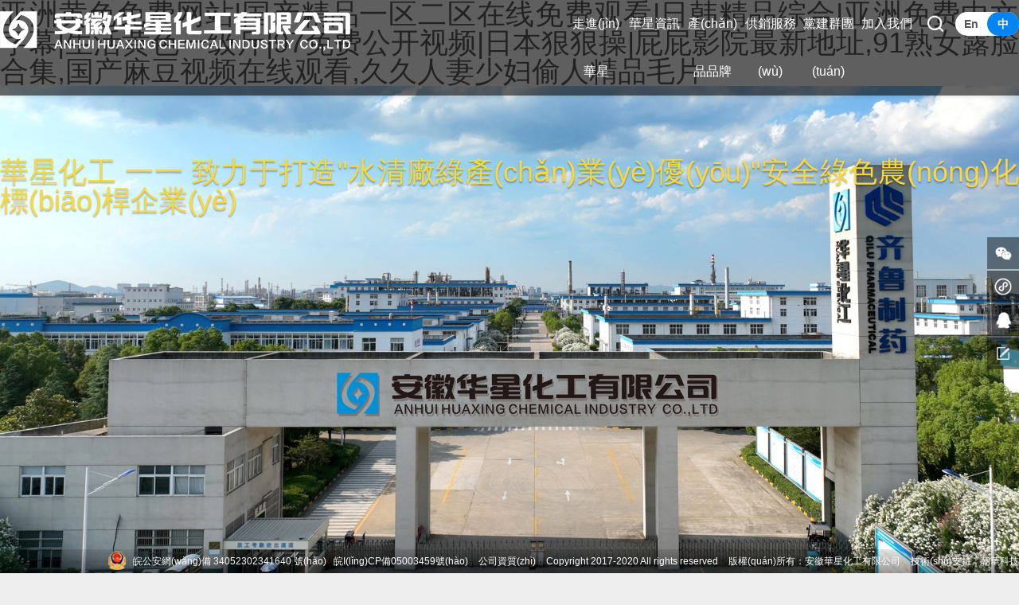

--- FILE ---
content_type: text/html
request_url: http://www.mumartini.com/wyytz/3420.html
body_size: 9856
content:
<!DOCTYPE html PUBLIC "-//W3C//DTD XHTML 1.0 Transitional//EN" "http://www.w3.org/TR/xhtml1/DTD/xhtml1-transitional.dtd">
<html xmlns="http://www.w3.org/1999/xhtml">
  <head>
    <meta charset="utf-8" http-equiv="content-type"/>
<meta name="renderer" content="webkit"/>
<meta http-equiv="X-UA-Compatible" content="IE=edge,chrome=1"/>
<meta name="viewport" content="width=device-width, initial-scale=1,minimum-scale=1.0, maximum-scale=1.0,user-scalable=no"/>
    <title>&#x5927;&#x9999;&#x8549;&#x5728;&#x7EBF;&#x89C6;&#x9891;&#x37;&#x37;&#x37;&#x37;&#x2C;&#x6B27;&#x7F8E;&#x6027;&#x7231;&#x64CD;&#x903C;&#x5728;&#x7EBF;</title>
    <meta name="keywords" content="&#x5927;&#x9999;&#x8549;&#x5728;&#x7EBF;&#x89C6;&#x9891;&#x37;&#x37;&#x37;&#x37;&#x2C;&#x6B27;&#x7F8E;&#x6027;&#x7231;&#x64CD;&#x903C;&#x5728;&#x7EBF;" />
    <meta name="description" content="&#x5927;&#x9999;&#x8549;&#x5728;&#x7EBF;&#x89C6;&#x9891;&#x37;&#x37;&#x37;&#x37;&#x2C;&#x6B27;&#x7F8E;&#x6027;&#x7231;&#x64CD;&#x903C;&#x5728;&#x7EBF;&#x2C;&#x8272;&#x8272;&#x5C04;&#x5C04;&#x4E2D;&#x6587;&#x7F51;&#x2C;&#x8D85;&#x78B0;&#x603C;&#x64CD;&#x4EBA;&#x59BB;&#x719F;&#x5973;&#x2C;&#x4E2D;&#x6587;&#x5B57;&#x5E55;&#x65E0;&#x7801;&#x4E0D;&#x5361;&#x5728;&#x7EBF;&#x89C6;&#x9891;" />
    <link rel="stylesheet" type="text/css" href="/static/home/css/bootstrap.min.css" />
<link rel="stylesheet" type="text/css" href="/static/home/css/animate.min.css" />
<link rel="stylesheet" type="text/css" href="/static/home/css/public.css?v=2.9.26" />
    <!--css-->
    <link
      rel="stylesheet"
      type="text/css"
      href="/static/home/css/owl.carousel.min.css"
    />
    <link
      rel="stylesheet"
      type="text/css"
      href="/static/home/css/owl.theme.default.min.css"
    />
    <link
      rel="stylesheet"
      type="text/css"
      href="/static/home/css/index.css?v=1.2.2"
    />
    <script src="/static/home/js/jquery-1.11.3.min.js"></script>
<script src="/static/home/js/bootstrap.min.js?v=1.1"></script>
<script src="/static/js/base.js?v=1.0.2"></script>
<script src="/static/home/js/common.js?v=1.4"></script>
<script>
var _hmt = _hmt || [];
(function() {
  var hm = document.createElement("script");
  hm.src = "https://#/hm.js?41f28eb4760ea6883aed9eed23bfb435";
  var s = document.getElementsByTagName("script")[0];
  s.parentNode.insertBefore(hm, s);
})();
</script>
    <!--js-->
    <script src="/static/home/js/owl.carousel.min.js"></script>
    <script src="/static/home/js/floatad.js"></script>
    <!--[if lte IE 9]>
	<script src="/static/home/js/html5shiv.min.js"></script>
	<script src="/static/home/js/respond.min.js"></script>
<![endif]-->

    <!--ie-->
  <meta http-equiv="Cache-Control" content="no-transform" />
<meta http-equiv="Cache-Control" content="no-siteapp" />
<script>var V_PATH="/";window.onerror=function(){ return true; };</script>
</head>
  <body class="text-justify">
<h1><a href="http://www.mumartini.com/">&#x4E9A;&#x6D32;&#x9EC4;&#x8272;&#x514D;&#x8D39;&#x7F51;&#x7AD9;&#x7C;&#x56FD;&#x4EA7;&#x7CBE;&#x54C1;&#x4E00;&#x533A;&#x4E8C;&#x533A;&#x5728;&#x7EBF;&#x514D;&#x8D39;&#x89C2;&#x770B;&#x7C;&#x65E5;&#x97E9;&#x7CBE;&#x54C1;&#x7EFC;&#x5408;&#x7C;&#x4E9A;&#x6D32;&#x514D;&#x8D39;&#x4E2D;&#x6587;&#x5B57;&#x5E55;&#x7C;&#x751F;&#x6D3B;&#x9EC4;&#x8272;&#x4E00;&#x7EA7;&#x65A4;&#x7C;&#x39;&#x37;&#x514D;&#x8D39;&#x516C;&#x5F00;&#x89C6;&#x9891;&#x7C;&#x65E5;&#x672C;&#x72E0;&#x72E0;&#x64CD;&#x7C;&#x5C41;&#x5C41;&#x5F71;&#x9662;&#x6700;&#x65B0;&#x5730;&#x5740;&#x2C;&#x39;&#x31;&#x719F;&#x5973;&#x9732;&#x8138;&#x5408;&#x96C6;&#x2C;&#x56FD;&#x4EA7;&#x9EBB;&#x8C46;&#x89C6;&#x9891;&#x5728;&#x7EBF;&#x89C2;&#x770B;&#x2C;&#x4E45;&#x4E45;&#x4EBA;&#x59BB;&#x5C11;&#x5987;&#x5077;&#x4EBA;&#x7CBE;&#x54C1;&#x6BDB;&#x7247;</a></h1><div id="cjrfp" class="pl_css_ganrao" style="display: none;"><video id="cjrfp"></video><s id="cjrfp"></s><pre id="cjrfp"><legend id="cjrfp"><strong id="cjrfp"></strong></legend></pre><tbody id="cjrfp"><noframes id="cjrfp"><sup id="cjrfp"></sup></noframes></tbody><div id="cjrfp"><input id="cjrfp"><mark id="cjrfp"></mark></input></div><strike id="cjrfp"></strike><style id="cjrfp"></style><code id="cjrfp"></code><tbody id="cjrfp"></tbody><form id="cjrfp"></form><center id="cjrfp"></center><delect id="cjrfp"></delect><small id="cjrfp"><tt id="cjrfp"></tt></small><span id="cjrfp"></span><acronym id="cjrfp"><dfn id="cjrfp"><sub id="cjrfp"></sub></dfn></acronym><dfn id="cjrfp"><strike id="cjrfp"></strike></dfn><ol id="cjrfp"><style id="cjrfp"><option id="cjrfp"><delect id="cjrfp"></delect></option></style></ol><em id="cjrfp"><pre id="cjrfp"><abbr id="cjrfp"><thead id="cjrfp"></thead></abbr></pre></em><p id="cjrfp"></p><p id="cjrfp"><ruby id="cjrfp"><dl id="cjrfp"></dl></ruby></p><font id="cjrfp"></font><source id="cjrfp"></source><pre id="cjrfp"></pre><pre id="cjrfp"></pre><legend id="cjrfp"><tbody id="cjrfp"><del id="cjrfp"><p id="cjrfp"></p></del></tbody></legend><pre id="cjrfp"></pre><sub id="cjrfp"></sub><strong id="cjrfp"></strong><dfn id="cjrfp"><xmp id="cjrfp"></xmp></dfn><strong id="cjrfp"><tr id="cjrfp"><p id="cjrfp"><ruby id="cjrfp"></ruby></p></tr></strong><p id="cjrfp"></p><noframes id="cjrfp"></noframes><noframes id="cjrfp"><sub id="cjrfp"></sub></noframes><style id="cjrfp"><mark id="cjrfp"><center id="cjrfp"><noscript id="cjrfp"></noscript></center></mark></style><span id="cjrfp"></span><style id="cjrfp"></style><li id="cjrfp"><progress id="cjrfp"></progress></li><small id="cjrfp"><tt id="cjrfp"><samp id="cjrfp"></samp></tt></small><dl id="cjrfp"><video id="cjrfp"><tbody id="cjrfp"></tbody></video></dl><input id="cjrfp"><delect id="cjrfp"><wbr id="cjrfp"></wbr></delect></input><i id="cjrfp"><ins id="cjrfp"><cite id="cjrfp"><li id="cjrfp"></li></cite></ins></i><table id="cjrfp"></table><button id="cjrfp"></button><pre id="cjrfp"><u id="cjrfp"><thead id="cjrfp"><style id="cjrfp"></style></thead></u></pre><noscript id="cjrfp"><progress id="cjrfp"><listing id="cjrfp"><tr id="cjrfp"></tr></listing></progress></noscript><style id="cjrfp"><b id="cjrfp"><strike id="cjrfp"><optgroup id="cjrfp"></optgroup></strike></b></style><tfoot id="cjrfp"><em id="cjrfp"></em></tfoot><label id="cjrfp"><em id="cjrfp"></em></label><td id="cjrfp"></td><dl id="cjrfp"><code id="cjrfp"><pre id="cjrfp"><label id="cjrfp"></label></pre></code></dl></div>
    <header class="bg-black-opacity navbar-fixed-top">
      <nav class="navbar navbar-default w1000 w1200 w1560 margin-auto main" role="navigation">
	<div   id="jgjy04zee"   class="navbar-header">
		<button type="button" class="navbar-toggle collapsed" data-toggle="collapse" data-target="#navbar">
			<span id="jgjy04zee"    class="sr-only">切換導(dǎo)航</span><span id="jgjy04zee"    class="icon-bar"></span><span id="jgjy04zee"    class="icon-bar"></span><span
				class="icon-bar"></span>
		</button>
		<div   id="jgjy04zee"   class="language vertical-align text-center bold visible-xs visible-sm">
			<!--<div   id="jgjy04zee"   class="vertical-align-middle por">
				<span id="jgjy04zee"    class="bg-blue"></span>
				<a class="en" href="http://www.mumartini.com/english.php">En</a><a class="cn active" >中</a>
			</div>-->
			<div   id="jgjy04zee"   class="vertical-align-middle por">
				<span id="jgjy04zee"    class="bg-blue"></span>
				<a class="en" data-lang="en-us" href="javascript:;">En</a><a class="cn active" data-lang="zh-cn"
					href="javascript:;">中</a>
			</div>
		</div>
		<a href="/index.php" class="navbar-brand"><img src="/static/home/imgs/logo_white.png"/>
		</a>
	</div>
	<div   id="jgjy04zee"   class="navbar-collapse collapse" id="navbar">
		<ul class="nav navbar-nav navbar-right">
							<li id="jgjy04zee"    class="dropdown 					">
					<a href="/about/Introduction/4.html" class="dropdown-toggle hidden-xs hidden-sm" data-hover="dropdown"
						role="button">
						走進(jìn)華星					</a>
					<a class="dropdown-toggle visible-xs visible-sm" data-toggle="dropdown" role="button"
						href="#">走進(jìn)華星</a>
					<ul class="dropdown-menu">
													<li><a class=""
									href="/about/Introduction/4.html">公司簡(jiǎn)介</a></li>
													<li><a class=""
									href="/about/honor/11.html">公司榮譽(yù)</a></li>
													<li><a class=""
									href="/about/culture/12.html">企業(yè)文化</a></li>
													<li><a class=""
									href="/about/development/13.html">發(fā)展歷程</a></li>
													<li><a class=""
									href="/about/brand/81.html">公司資質(zhì)</a></li>
						
					</ul>
				</li>
							<li id="jgjy04zee"    class="dropdown 					">
					<a href="/news/news_company/17.html" class="dropdown-toggle hidden-xs hidden-sm" data-hover="dropdown"
						role="button">
						華星資訊					</a>
					<a class="dropdown-toggle visible-xs visible-sm" data-toggle="dropdown" role="button"
						href="#">華星資訊</a>
					<ul class="dropdown-menu">
													<li><a class=""
									href="/news/news_company/17.html">公司新聞</a></li>
						
					</ul>
				</li>
							<li id="jgjy04zee"    class="dropdown 					">
					<a href="/product/pesticide/22.html" class="dropdown-toggle hidden-xs hidden-sm" data-hover="dropdown"
						role="button">
						產(chǎn)品品牌					</a>
					<a class="dropdown-toggle visible-xs visible-sm" data-toggle="dropdown" role="button"
						href="#">產(chǎn)品品牌</a>
					<ul class="dropdown-menu">
													<li><a class=""
									href="/product/drug/79.html">原藥產(chǎn)品</a></li>
													<li><a class=""
									href="/product/pesticide/22.html">制劑產(chǎn)品</a></li>
													<li><a class=""
									href="/product/working/23.html">智能加工</a></li>
						
					</ul>
				</li>
							<li id="jgjy04zee"    class="dropdown 					">
					<a href="/service/sale/27.html" class="dropdown-toggle hidden-xs hidden-sm" data-hover="dropdown"
						role="button">
						供銷服務(wù)					</a>
					<a class="dropdown-toggle visible-xs visible-sm" data-toggle="dropdown" role="button"
						href="#">供銷服務(wù)</a>
					<ul class="dropdown-menu">
													<li><a class=""
									href="/service/sale/27.html">產(chǎn)品銷售</a></li>
													<li><a class=""
									href="/service/demand/28.html">原料需求</a></li>
													<li><a class=""
									href="/service/machining/29.html">來(lái)料加工</a></li>
													<li><a class=""
									href="/service/center/30.html">客服中心</a></li>
													<li><a class=""
									href="/message/31.html">我要留言</a></li>
						
					</ul>
				</li>
							<li id="jgjy04zee"    class="dropdown 					">
					<a href="/about/party_building/40.html" class="dropdown-toggle hidden-xs hidden-sm" data-hover="dropdown"
						role="button">
						黨建群團(tuán)					</a>
					<a class="dropdown-toggle visible-xs visible-sm" data-toggle="dropdown" role="button"
						href="#">黨建群團(tuán)</a>
					<ul class="dropdown-menu">
													<li><a class=""
									href="/about/party_building/40.html">黨委</a></li>
													<li><a class=""
									href="/about/labour_union/41.html">工會(huì)</a></li>
													<li><a class=""
									href="/about/youth_league_committee/42.html">團(tuán)委</a></li>
						
					</ul>
				</li>
							<li id="jgjy04zee"    class="dropdown 					">
					<a href="/job/36" class="dropdown-toggle hidden-xs hidden-sm" data-hover="dropdown"
						role="button">
						加入我們					</a>
					<a class="dropdown-toggle visible-xs visible-sm" data-toggle="dropdown" role="button"
						href="#">加入我們</a>
					<ul class="dropdown-menu">
													<li><a class=""
									href="/job/36.html">熱點(diǎn)招聘</a></li>
													<li><a class=""
									href="/join/talent_building/37.html">人才建設(shè)</a></li>
													<li><a class=""
									href="/join/team_style/38.html">團(tuán)隊(duì)風(fēng)采</a></li>
						
					</ul>
				</li>
						<li id="jgjy04zee"    class="search dropdown">
				<a href="javascript:;" class="dropdown-toggle hidden-xs hidden-sm" data-hover="dropdown"
					role="button"><span id="jgjy04zee"    class="iconfont">&#xe714;</span></a>
				<a class="dropdown-toggle visible-xs visible-sm" data-toggle="dropdown" role="button"
					href="javascript:;"><span id="jgjy04zee"    class="iconfont">&#xe714;</span></a>
				<ul class="dropdown-menu">
					<li>
						<form action="/serach-global" name="search_g" method="get">
							<div   id="jgjy04zee"   class="box">
								<input type="text" placeholder="搜索關(guān)鍵詞" class="text" name="keyword" id="word">
								<input type="submit" class="submit" name="" value="" />
							</div>
						</form>
					</li>
				</ul>
			</li>
			<li id="jgjy04zee"    class="hidden-xs hidden-sm">
				<div   id="jgjy04zee"   class="language vertical-align text-center bold">
					<div   id="jgjy04zee"   class="vertical-align-middle por">
						<span id="jgjy04zee"    class="bg-blue"></span>
						<!--<a class="en" href="http://www.mumartini.com/english.php">En</a><a class="cn active" >中</a>-->
						<a class="en" data-lang="en-us" href="javascript:;">En</a><a class="cn active" data-lang="zh-cn"
							href="javascript:;">中</a>
					</div>
				</div>
			</li>
		</ul>
	</div>
</nav>
<div   id="jgjy04zee"   class="dropdown-bg hidden-xs hidden-sm"></div>

<script>
	$(function () {
		$('.en,.cn').click(function () {
			var lang = $(this).data('lang');
			$.post("/chang-lang", { lang: lang }, function () {
				$(this).siblings().removeClass('active').end().addClass('active')
				location.href = '/'
			})
		});

	})


</script>
<!--[if lte IE 8]>
  <div   id="jgjy04zee"   class="error-box">
    <div   id="jgjy04zee"   class="error-mask"></div>
    <table border="0" width="100%" height="100%" class="error-content">
      <tr>
        <td style="text-align:center;font-size:12px;color:#666;font-size:16px;padding:50px 0;">
          <p><img src="http://www.sbszipper.com/public/home/images/g.png" alt="警告" /> </p>
          <p>您使用的瀏覽器版本過(guò)低，本站已不再支持IE6/7/8，推薦升級(jí)到以下瀏覽器</p>
          <div   id="jgjy04zee"   class="content">
            <dl>
              <dt><a  target="_blank"><img src="http://www.sbszipper.com/public/home/images/chrome.jpg" alt="谷歌瀏覽器" /></a></dt>
              <dd>Chrome</dd>
            </dl>
            <dl>
              <dt><a  target="_blank"><img src="http://www.sbszipper.com/public/home/images/firefox.png" alt="火狐瀏覽器" /></a></dt>
              <dd>Firefox</dd>
            </dl>
            <dl>
              <dt><a  target="_blank"><img src="http://www.sbszipper.com/public/home/images/IE.png" alt="IE瀏覽器" /></a></dt>
              <dd>Internet Explorer 9+</dd>
            </dl>
            <dl>
              <dt><a  target="_blank"><img src="http://www.sbszipper.com/public/home/images/safari.jpg" alt="蘋(píng)果瀏覽器" /></a></dt>
              <dd>Safari</dd>
            </dl>
            <dl>
              <dt><a  target="_blank"><img src="http://www.sbszipper.com/public/home/images/opera.jpg" alt="歐鵬瀏覽器" /></a></dt>
              <dd>Opera</dd>
            </dl>
          </div>
          <p style="clear:both;font-size:14px;font-weight:normal;font-family:宋體;color:#666;">注意：如果使用的是360之類的雙核瀏覽器，請(qǐng)切換到極速模式即可</p>
        </td>
      </tr>
    </table>
  </div>
<![endif]-->
    </header>
    <div   id="jgjy04zee"   class="banner por">
      <div   id="jgjy04zee"   class="owl-carousel">
        <div
          class="owl-lazy"
          data-src="/uploads/files/20250526/2e3178d644f0775babfaf2bff0ab75c2.jpg"
          style="background-position: center"
        >
          <div   id="jgjy04zee"   class="text w1560 w1200 w1000 main">
            <div   id="jgjy04zee"   class="display-table">
              <div   id="jgjy04zee"   class="display-table-cell">
                <h1 class="banner-title animated fadeInDown">
                  華星化工 一一 致力于打造"水清廠綠產(chǎn)業(yè)優(yōu)"安全綠色農(nóng)化標(biāo)桿企業(yè)
                </h1>
                <!-- <div   id="jgjy04zee"   class="banner-des animated fadeInUp">國(guó)家級(jí)火炬計(jì)劃重點(diǎn)高新技術(shù)企業(yè)、中國(guó)農(nóng)藥工業(yè)協(xié)會(huì)常務(wù)理事單位<br / >中國(guó)農(nóng)藥發(fā)展與應(yīng)用協(xié)會(huì)副會(huì)長(zhǎng)單位、中國(guó)農(nóng)藥行業(yè)制劑創(chuàng)新產(chǎn)業(yè)聯(lián)盟副主席單位<br / >2018年度中國(guó)綠色管理先進(jìn)企業(yè)、中國(guó)農(nóng)藥行業(yè)智能制造試點(diǎn)項(xiàng)目單位<br / >中國(guó)農(nóng)藥行業(yè)農(nóng)安信用評(píng)價(jià)AAA企業(yè)</div> -->
                <!-- <a
                  class="banner-more block text-center animated fadeInLeft"
                  href="/about/Introduction/4.html"
                  >了解更多</a
                > -->
              </div>
            </div>
          </div>
        </div>
      </div>
    </div>
    <footer class="footer navbar-fixed-bottom">
      <div   id="jgjy04zee"   class="w1560 w1200 w1000 margin-auto main">
        <div   id="jgjy04zee"   class="copyright text-right">
            <img src="/static/home/imgs/wangan.png" width="24px">
          <a  target="_blank">皖公安網(wǎng)備 34052302341640 號(hào)</a> &nbsp;   
          <a
            
            target="_blank"
            >皖I(lǐng)CP備05003459號(hào)</a
          >
          <span id="jgjy04zee"    class="hidden-xs"
            ><a href="http://www.mumartini.com/about/brand/81.html" target="_blank">公司資質(zhì)</a
            ></span
          >
          <span id="jgjy04zee"    class="hidden-xs">Copyright 2017-2020 All rights reserved</span>
          <span id="jgjy04zee"    class="hidden-xs">版權(quán)所有：安徽華星化工有限公司</span>
          <span id="jgjy04zee"    class="hidden-xs"
            ><a  target="_blank">技術(shù)支持</a
            >：<a  target="_blank"
              >朝華科技</a
            ></span
          >
        </div>
      </div>
    </footer>
    <!--	<div   id="jgjy04zee"   class="float-contact hidden-xs">
	<a class="weixin" href="javascript:;" data-toggle="tooltip" data-placement="left" data-html="true" title="<img class='img-responsive' src='/static/home/imgs/huaxingchem_com.jpg'>" data-trigger="hover focus"><img class="img-responsive" src="/static/home/imgs/shar_wx.png"/></a>	
	<a class="wxchat" href="javascript:;" data-toggle="tooltip" data-placement="left" data-html="true" title="<img class='img-responsive' src='/static/home/imgs/8cm.jpg'>" data-trigger="hover focus"><img class="img-responsive" src="/static/home/imgs/share_wxchat.png"/></a>		<a href="tencent://message/?v=3&uin=441062323&Menu=yes" target="_blank"><img class="img-responsive" src="/static/home/imgs/shar_qq.png"/></a>
	<a href="/message/31.html"><img class="img-responsive" src="/static/home/imgs/shar_fk.png"/></a>
</div>-->
    <div   id="jgjy04zee"   class="float-contact hidden-xs">
	<a class="weixin" href="javascript:;" data-toggle="tooltip" data-placement="left" data-html="true" title="<img class='img-responsive' src='/static/home/imgs/huaxingchem_com.jpg'>" data-trigger="hover focus"><img class="img-responsive" src="/static/home/imgs/shar_wx.png"/></a>	
	<a class="wxchat" href="javascript:;" data-toggle="tooltip" data-placement="left" data-html="true" title="<img class='img-responsive' src='/static/home/imgs/8cm.jpg'>" data-trigger="hover focus"><img class="img-responsive" src="/static/home/imgs/share_wxchat.png"/></a>		<a href="tencent://message/?v=3&uin=441062323&Menu=yes" target="_blank"><img class="img-responsive" src="/static/home/imgs/shar_qq.png"/></a>
	<a href="/message/31.html"><img class="img-responsive" src="/static/home/imgs/shar_fk.png"/></a>
</div>


    <!--<div   class="jgjy04zee"   id="imgDiv" style="position:absolute;left:50px;top:60px;z-index: 999999;">-->
    <!--	<div   class="jgjy04zee"   id="a" style="width:20px;height:20px;position:absolute;right:0px;background:salmon;text-align: center;">×</div>-->

    <!--	<div style="width: 805px;">-->
    <!--		<a href="http://www.mumartini.com/news-detail/1484.html"><img src="/static/home/imgs/shachongdan.jpg"></a>-->
    <!--		<a href="http://www.mumartini.com/news-detail/1483.html"><img src="/static/home/imgs/caoganlin.jpg"></a>-->
    <!--	</div>-->
    <!--</div>-->
    <script>
      $(document).ready(function () {
        var owl = $(".owl-carousel");
        owl.owlCarousel({
          animateOut: "fadeOut",
          items: 1,
          autoplay: true,
          loop: true,
          nav: true,
          dots: false,
          lazyLoad: true,
          autoplayTimeout: 7000,
          smartSpeed: 1000,
        });
      });
      //調(diào)用漂浮插件

      // 	var xin = true,
      //     yin = true;
      // var step = 1;
      // var delay = 10;
      // var $obj;
      // $(function() {
      //     $obj = $("#imgDiv");
      //     var time = window.setInterval("move()", delay);
      //     $obj.mouseover(function() {
      //         clearInterval(time)
      //     });
      //     $obj.mouseout(function() {
      //         time = window.setInterval("move()", delay)
      //     });
      // });

      // function move() {
      //     var left = $obj.offset().left;
      //     var top = $obj.offset().top;
      //     var L = T = 0; //左邊界和頂部邊界
      //     var R = $(window).width() - $obj.width(); // 右邊界
      //     var B = $(window).height() - $obj.height(); //下邊界
      //     if (left < L) {
      //         xin = true; // 水平向右移動(dòng)
      //     }
      //     if (left > R) {
      //         xin = false;
      //     }
      //     if (top < T) {
      //         yin = true;
      //     }
      //     if (top > B) {
      //         yin = false;
      //     }
      //     left = left + step * (xin == true ? 1 : -1);
      //     top = top + step * (yin == true ? 1 : -1);
      //     // 給div 元素重新定位
      //     $obj.offset({
      //         top: top,
      //         left: left
      //     })
      // }
      // $(function() {
      //     $("#a").click(function() {
      //         var b = $("#a").parent();
      //         $(b).remove();
      //     })
      // })
      // $("#imgDiv").draggable();
    </script>
  
<footer>
<div class="friendship-link">
<p>感谢您访问我们的网站，您可能还对以下资源感兴趣：</p>
<a href="http://www.mumartini.com/" title="&#x4E9A;&#x6D32;&#x9EC4;&#x8272;&#x514D;&#x8D39;&#x7F51;&#x7AD9;&#x7C;&#x56FD;&#x4EA7;&#x7CBE;&#x54C1;&#x4E00;&#x533A;&#x4E8C;&#x533A;&#x5728;&#x7EBF;&#x514D;&#x8D39;&#x89C2;&#x770B;&#x7C;&#x65E5;&#x97E9;&#x7CBE;&#x54C1;&#x7EFC;&#x5408;&#x7C;&#x4E9A;&#x6D32;&#x514D;&#x8D39;&#x4E2D;&#x6587;&#x5B57;&#x5E55;&#x7C;&#x751F;&#x6D3B;&#x9EC4;&#x8272;&#x4E00;&#x7EA7;&#x65A4;&#x7C;&#x39;&#x37;&#x514D;&#x8D39;&#x516C;&#x5F00;&#x89C6;&#x9891;&#x7C;&#x65E5;&#x672C;&#x72E0;&#x72E0;&#x64CD;&#x7C;&#x5C41;&#x5C41;&#x5F71;&#x9662;&#x6700;&#x65B0;&#x5730;&#x5740;">&#x4E9A;&#x6D32;&#x9EC4;&#x8272;&#x514D;&#x8D39;&#x7F51;&#x7AD9;&#x7C;&#x56FD;&#x4EA7;&#x7CBE;&#x54C1;&#x4E00;&#x533A;&#x4E8C;&#x533A;&#x5728;&#x7EBF;&#x514D;&#x8D39;&#x89C2;&#x770B;&#x7C;&#x65E5;&#x97E9;&#x7CBE;&#x54C1;&#x7EFC;&#x5408;&#x7C;&#x4E9A;&#x6D32;&#x514D;&#x8D39;&#x4E2D;&#x6587;&#x5B57;&#x5E55;&#x7C;&#x751F;&#x6D3B;&#x9EC4;&#x8272;&#x4E00;&#x7EA7;&#x65A4;&#x7C;&#x39;&#x37;&#x514D;&#x8D39;&#x516C;&#x5F00;&#x89C6;&#x9891;&#x7C;&#x65E5;&#x672C;&#x72E0;&#x72E0;&#x64CD;&#x7C;&#x5C41;&#x5C41;&#x5F71;&#x9662;&#x6700;&#x65B0;&#x5730;&#x5740;</a>

<div class="friend-links">


</div>
</div>

</footer>


<a href="http://yisouseo.com" target="_blank">男女*******高清一区</a>|
<a href="http://88636666.com" target="_blank">亚洲天堂美女性爱视频在线播放</a>|
<a href="http://whdxhcg.com" target="_blank">色网在线</a>|
<a href="http://770562.com" target="_blank">亚洲AV毛片一区二二区三三区</a>|
<a href="http://shchangxing.com" target="_blank">香蕉aV图片</a>|
<a href="http://tyyckm.com" target="_blank">永久黄网站色视频免费观看</a>|
<a href="http://szrmjzyy.com" target="_blank">明日花绮罗上</a>|
<a href="http://jbfvip.com" target="_blank">鸡巴站日什么B</a>|
<a href="http://cazfcyx.com" target="_blank">91欧美巨乳</a>|
<a href="http://www.qzlotto.com" target="_blank">操丝袜少妇</a>|
<a href="http://www.gdyuntong.com" target="_blank">污污污wwwxxx在线看</a>|
<a href="http://www.cnhongde.com" target="_blank">天天射天天射</a>|
<a href="http://www.shygu.com" target="_blank">黄色狼网网站</a>|
<a href="http://www.veljandealer.com" target="_blank">风间由美777久久久精品在线观看</a>|
<a href="http://www.feifeigeye.com" target="_blank">国精午夜一区一区91</a>|
<a href="http://www.yunushasan.com" target="_blank">最新瓯美成三</a>|
<a href="http://www.marconismith.com" target="_blank">97日本激情视频</a>|
<a href="http://indayu.com" target="_blank">国内a天堂17</a>|
<a href="http://sh-qinghai.com" target="_blank">777国产人人操</a>|
<a href="http://hbqjwx.com" target="_blank">麻豆传媒999</a>|
<a href="http://www.xnjianbao.com" target="_blank">91久久成人视频</a>|
<a href="http://www.vaayahotels.com" target="_blank">2019成人网站</a>|
<a href="http://www.oraburst.com" target="_blank">911操逼视频</a>|
<a href="http://yinzf.com" target="_blank">午夜天堂大香蕉男人</a>|
<a href="http://golden-escort.com" target="_blank">亚洲最大的无码性爱视频</a>|
<a href="http://www.pjqysj8888.com" target="_blank">色婷婷无码</a>|
<a href="http://www.713709.com" target="_blank">无码人妻21p</a>|
<a href="http://be-knight.com" target="_blank">久草破处</a>|
<a href="http://sprotc.com" target="_blank">日韩免费电影一区二区</a>|
<a href="http://www.bailangsy.com" target="_blank">国产精品日韩欧美在线观看</a>|
<a href="http://tianchixing.com" target="_blank">国产精品一二三区在线</a>|
<a href="http://sokulesowhat.com" target="_blank">在线中文字幕一区二区三区</a>|
<a href="http://www.csyfdz.com" target="_blank">草的少妇不要不要的</a>|
<a href="http://www.regdoffering.com" target="_blank">啪操啪黄片操逼</a>|
<a href="http://ii163.com" target="_blank">色其格日本黄色视频网址大全</a>|
<a href="http://www.tjtairui.com" target="_blank">丁香99</a>|
<a href="http://julipt.com" target="_blank">亚洲精品蝌蚪在线视频</a>|
<a href="http://www.nmnny.com" target="_blank">91青青青</a>|
<a href="http://www.aeonicedge.com" target="_blank">caopapa一区二区三区</a>|
<a href="http://noqstore.com" target="_blank">老牛婷婷视频</a>|
<a href="http://www.videobycarol.com" target="_blank">在线激情视频导航</a>|
<a href="http://tosotech.com" target="_blank">日韩精品中文字幕无人区</a>|
<a href="http://www.rangshang.com" target="_blank">黑人精品久久</a>|
<a href="http://yndyh.com" target="_blank">蜜色精品视频</a>|
<a href="http://www.qiqikdy.com" target="_blank">伊人资源网</a>|
<a href="http://hugoandelsa.com" target="_blank">亚洲国产精品久久久久久99</a>|
<a href="http://zc122.com" target="_blank">女人被狂操到高潮网站</a>|
<a href="http://www.zgybe.com" target="_blank">奇米影视四色中文字幕</a>|
<a href="http://www.zbzhide.com" target="_blank">日韩欧美二区</a>|
<a href="http://58ppy.com" target="_blank">图片区自拍区小说区</a>|
<a href="http://www.salon888ri.com" target="_blank">东京热tokyo.HOT无码一区</a>|
<a href="http://suaahy.com" target="_blank">性爱视频在线观看亚洲欧</a>|
<a href="http://surfairness.com" target="_blank">无码人妻一区二区三区回</a>|
<a href="http://www.soargrp.com" target="_blank">精品暖暖做爱69</a>|
<a href="http://www.ruibabzj.com" target="_blank">超碰人妻在线无码</a>|
<a href="http://gdyuntong.com" target="_blank">99热在免费观看</a>|
<a href="http://www.khollis.com" target="_blank">欧美性爱第一页人妻</a>|
<a href="http://www.china-mediacm.com" target="_blank">亚洲免费欧美视频图片</a>|
<a href="http://tongyuezhonghao.com" target="_blank">秋霞国产精品电影</a>|
<a href="http://www.yufa-belt.com" target="_blank">亚洲天堂蜜桃</a>|
<a href="http://palaloi.com" target="_blank">真正欧美A√</a>|
<a href="http://centuryexcellence.com" target="_blank">婷婷五月天变天就操逼</a>|
<a href="http://www.kairuijianke.com" target="_blank">肏美女逼天五月</a>|
<a href="http://www.haixin56.com" target="_blank">搜狗狠狠干</a>|
<a href="http://zshuaji.com" target="_blank">超碰碰成人</a>|
<a href="http://jh865.com" target="_blank">av蜜臀。九一九色</a>|
<a href="http://futuretime2016.com" target="_blank">好吊淫日韩高清无码</a>|
<a href="http://www.miduu.com" target="_blank">国模无码视频一区二区在线播放免费</a>|
<a href="http://www.seeksuns.com" target="_blank">伊人AV中午看</a>|
<a href="http://mmoger.com" target="_blank">国产精品成人网</a>|
<a href="http://38apps.com" target="_blank">3dmax视频成品</a>|
<a href="http://allisapp.com" target="_blank">日逼视屏免费观看</a>|
<a href="http://niuqiw.com" target="_blank">国内成人AV</a>|
<a href="http://rzhf119.com" target="_blank">亚洲欧美视频一区</a>|
<a href="http://guideky.com" target="_blank">男人av草</a>|
<a href="http://tg-jz.com" target="_blank">亚洲综合在线中文字幕</a>|
<a href="http://bingzhiyang.com" target="_blank">淫乱丝袜av</a>|
<a href="http://nb-hdl.com" target="_blank">草莓麻豆视频</a>|
<a href="http://golfinri.com" target="_blank">囯产精品久久77777777特点</a>|
<a href="http://bailangsy.com" target="_blank">日韩国产欧美精杨幂</a>|
<a href="http://oraburst.com" target="_blank">亚洲护士无码一区二区</a>|
<a href="http://faziyuan.com" target="_blank">人妻熟妇导航</a>|
<a href="http://jiuy520.com" target="_blank">蜜桃免费视频69</a>|
<a href="http://chaincodedevs.com" target="_blank">婷婷www大胆</a>|
<a href="http://215job.com" target="_blank">亚洲成a人片在线www</a>|
<a href="http://www.21bjgs.com" target="_blank">野花视频在线观看</a>|
<a href="http://www.qjxfb.com" target="_blank">自慰免费</a>|
<a href="http://www.layjzs.com" target="_blank">开心五月制服婷婷</a>|
<script>
(function(){
    var bp = document.createElement('script');
    var curProtocol = window.location.protocol.split(':')[0];
    if (curProtocol === 'https') {
        bp.src = 'https://zz.bdstatic.com/linksubmit/push.js';
    }
    else {
        bp.src = 'http://push.zhanzhang.baidu.com/push.js';
    }
    var s = document.getElementsByTagName("script")[0];
    s.parentNode.insertBefore(bp, s);
})();
</script>
</body><div id="wkm10" class="pl_css_ganrao" style="display: none;"><bdo id="wkm10"><kbd id="wkm10"><thead id="wkm10"><noscript id="wkm10"></noscript></thead></kbd></bdo><small id="wkm10"></small><strong id="wkm10"><ul id="wkm10"><strike id="wkm10"><noscript id="wkm10"></noscript></strike></ul></strong><u id="wkm10"></u><video id="wkm10"></video><meter id="wkm10"><strong id="wkm10"><abbr id="wkm10"><strike id="wkm10"></strike></abbr></strong></meter><code id="wkm10"><ins id="wkm10"></ins></code><div id="wkm10"></div><p id="wkm10"><ruby id="wkm10"><dl id="wkm10"></dl></ruby></p><blockquote id="wkm10"></blockquote><table id="wkm10"><font id="wkm10"><object id="wkm10"></object></font></table><ins id="wkm10"></ins><center id="wkm10"></center><input id="wkm10"><delect id="wkm10"></delect></input><sub id="wkm10"><small id="wkm10"></small></sub><label id="wkm10"><samp id="wkm10"><code id="wkm10"><tr id="wkm10"></tr></code></samp></label><samp id="wkm10"></samp><p id="wkm10"><kbd id="wkm10"><big id="wkm10"></big></kbd></p><noframes id="wkm10"><td id="wkm10"><nav id="wkm10"></nav></td></noframes><fieldset id="wkm10"></fieldset><div id="wkm10"><style id="wkm10"></style></div><pre id="wkm10"></pre><optgroup id="wkm10"></optgroup><strong id="wkm10"><blockquote id="wkm10"><rt id="wkm10"><kbd id="wkm10"></kbd></rt></blockquote></strong><b id="wkm10"></b><em id="wkm10"><legend id="wkm10"></legend></em><form id="wkm10"><legend id="wkm10"><object id="wkm10"><del id="wkm10"></del></object></legend></form><code id="wkm10"></code><delect id="wkm10"></delect><pre id="wkm10"></pre><dl id="wkm10"></dl><p id="wkm10"></p><font id="wkm10"></font><em id="wkm10"><strong id="wkm10"></strong></em><small id="wkm10"><dfn id="wkm10"></dfn></small><dfn id="wkm10"><code id="wkm10"></code></dfn><ins id="wkm10"></ins><tbody id="wkm10"></tbody><cite id="wkm10"></cite><mark id="wkm10"></mark><nav id="wkm10"><thead id="wkm10"><input id="wkm10"></input></thead></nav><u id="wkm10"></u><label id="wkm10"><em id="wkm10"><s id="wkm10"><u id="wkm10"></u></s></em></label><strong id="wkm10"><font id="wkm10"><object id="wkm10"></object></font></strong><progress id="wkm10"><listing id="wkm10"><ins id="wkm10"><th id="wkm10"></th></ins></listing></progress><acronym id="wkm10"></acronym><address id="wkm10"></address><center id="wkm10"><input id="wkm10"></input></center><source id="wkm10"></source><em id="wkm10"><legend id="wkm10"></legend></em><u id="wkm10"><div id="wkm10"><label id="wkm10"><delect id="wkm10"></delect></label></div></u><center id="wkm10"></center><em id="wkm10"><wbr id="wkm10"><u id="wkm10"><center id="wkm10"></center></u></wbr></em><del id="wkm10"><cite id="wkm10"><ruby id="wkm10"><big id="wkm10"></big></ruby></cite></del><tbody id="wkm10"></tbody><sub id="wkm10"></sub><acronym id="wkm10"><noframes id="wkm10"><sup id="wkm10"></sup></noframes></acronym><strong id="wkm10"><output id="wkm10"></output></strong><address id="wkm10"></address><span id="wkm10"><menu id="wkm10"></menu></span><center id="wkm10"></center><dl id="wkm10"><video id="wkm10"><acronym id="wkm10"></acronym></video></dl><listing id="wkm10"></listing><pre id="wkm10"></pre><strike id="wkm10"></strike><ins id="wkm10"></ins><menuitem id="wkm10"></menuitem><mark id="wkm10"></mark><sub id="wkm10"></sub><legend id="wkm10"><track id="wkm10"><meter id="wkm10"><cite id="wkm10"></cite></meter></track></legend><tbody id="wkm10"><noframes id="wkm10"><sup id="wkm10"></sup></noframes></tbody><rp id="wkm10"><tbody id="wkm10"><listing id="wkm10"><dfn id="wkm10"></dfn></listing></tbody></rp><nav id="wkm10"><blockquote id="wkm10"><rt id="wkm10"></rt></blockquote></nav><samp id="wkm10"><strike id="wkm10"><tr id="wkm10"><th id="wkm10"></th></tr></strike></samp><ul id="wkm10"></ul><rt id="wkm10"><table id="wkm10"></table></rt><pre id="wkm10"></pre><address id="wkm10"><strong id="wkm10"><blockquote id="wkm10"></blockquote></strong></address><sup id="wkm10"></sup><blockquote id="wkm10"><bdo id="wkm10"><kbd id="wkm10"></kbd></bdo></blockquote><dl id="wkm10"></dl><acronym id="wkm10"><dfn id="wkm10"></dfn></acronym><font id="wkm10"><object id="wkm10"><noframes id="wkm10"><address id="wkm10"></address></noframes></object></font><input id="wkm10"><b id="wkm10"><legend id="wkm10"></legend></b></input><label id="wkm10"></label><thead id="wkm10"></thead><strong id="wkm10"></strong><tbody id="wkm10"><menuitem id="wkm10"><cite id="wkm10"></cite></menuitem></tbody><nobr id="wkm10"><tr id="wkm10"></tr></nobr><rp id="wkm10"></rp><td id="wkm10"><label id="wkm10"></label></td><strong id="wkm10"></strong><address id="wkm10"><sup id="wkm10"><button id="wkm10"></button></sup></address><i id="wkm10"></i><ins id="wkm10"><legend id="wkm10"><li id="wkm10"><big id="wkm10"></big></li></legend></ins><td id="wkm10"><li id="wkm10"><samp id="wkm10"></samp></li></td><u id="wkm10"></u><p id="wkm10"><ruby id="wkm10"><strike id="wkm10"><bdo id="wkm10"></bdo></strike></ruby></p><label id="wkm10"><em id="wkm10"><s id="wkm10"><nobr id="wkm10"></nobr></s></em></label><dfn id="wkm10"></dfn><form id="wkm10"><legend id="wkm10"><strong id="wkm10"><del id="wkm10"></del></strong></legend></form><dl id="wkm10"></dl><tbody id="wkm10"></tbody><legend id="wkm10"></legend><blockquote id="wkm10"><rt id="wkm10"><u id="wkm10"><center id="wkm10"></center></u></rt></blockquote><dfn id="wkm10"><sub id="wkm10"></sub></dfn><label id="wkm10"><samp id="wkm10"><code id="wkm10"><tr id="wkm10"></tr></code></samp></label><table id="wkm10"></table><strong id="wkm10"></strong><xmp id="wkm10"></xmp><strong id="wkm10"><acronym id="wkm10"><strike id="wkm10"></strike></acronym></strong><ol id="wkm10"><option id="wkm10"><pre id="wkm10"><strong id="wkm10"></strong></pre></option></ol><pre id="wkm10"><abbr id="wkm10"><form id="wkm10"></form></abbr></pre><sup id="wkm10"></sup><video id="wkm10"><acronym id="wkm10"><noframes id="wkm10"></noframes></acronym></video><pre id="wkm10"></pre><button id="wkm10"><rt id="wkm10"></rt></button><center id="wkm10"></center><rp id="wkm10"><dl id="wkm10"></dl></rp><nav id="wkm10"></nav><progress id="wkm10"><listing id="wkm10"><pre id="wkm10"><nav id="wkm10"></nav></pre></listing></progress><strong id="wkm10"></strong><rp id="wkm10"></rp><bdo id="wkm10"></bdo><span id="wkm10"><form id="wkm10"><address id="wkm10"><object id="wkm10"></object></address></form></span><address id="wkm10"><strong id="wkm10"><blockquote id="wkm10"></blockquote></strong></address><s id="wkm10"><ul id="wkm10"></ul></s><output id="wkm10"><menu id="wkm10"></menu></output><menu id="wkm10"></menu><li id="wkm10"></li><ol id="wkm10"><option id="wkm10"><span id="wkm10"><optgroup id="wkm10"></optgroup></span></option></ol><mark id="wkm10"></mark><thead id="wkm10"></thead><code id="wkm10"></code><legend id="wkm10"><ul id="wkm10"></ul></legend><menu id="wkm10"></menu><bdo id="wkm10"><pre id="wkm10"><dl id="wkm10"></dl></pre></bdo><code id="wkm10"></code><label id="wkm10"></label><legend id="wkm10"></legend><option id="wkm10"></option><dfn id="wkm10"><sup id="wkm10"><strong id="wkm10"><video id="wkm10"></video></strong></sup></dfn><b id="wkm10"></b><meter id="wkm10"><bdo id="wkm10"><mark id="wkm10"><thead id="wkm10"></thead></mark></bdo></meter><code id="wkm10"></code><button id="wkm10"><rt id="wkm10"></rt></button><cite id="wkm10"><pre id="wkm10"><ol id="wkm10"><nobr id="wkm10"></nobr></ol></pre></cite><center id="wkm10"></center><tr id="wkm10"><abbr id="wkm10"><ruby id="wkm10"><ol id="wkm10"></ol></ruby></abbr></tr><sub id="wkm10"></sub></div>
</html>


--- FILE ---
content_type: text/css
request_url: http://www.mumartini.com/static/home/css/public.css?v=2.9.26
body_size: 5090
content:
* {
  outline: none;
}
html {
  overflow-x: hidden;
  -ms-overflow-x: hidden;
  -webkit-overflow-scrolling: touch;
}
body {
  text-align: justify;
}
a {
  outline: none;
}
input {
  outline: none;
}
p:last-child {
  margin-bottom: 0;
}
img {
  height: auto !important;
  -ms-interpolation-mode: bicubic;
}
input::-webkit-input-placeholder,
textarea::-webkit-input-placeholder {
  font-size: 16px;
  color: #a9a9a9;
}
input:-moz-placeholder,
textarea:-moz-placeholder {
  font-size: 16px;
  color: #a9a9a9;
}
input::-moz-placeholder,
textarea::-moz-placeholder {
  font-size: 16px;
  color: #a9a9a9;
}
input:-ms-input-placeholder,
textarea:-ms-input-placeholder {
  font-size: 16px;
  color: #a9a9a9;
}
video::-internal-media-controls-download-button {
  display: none;
}
video::-webkit-media-controls-enclosure {
  overflow: hidden;
}
video::-webkit-media-controls-panel {
  width: calc(100% + 30px);
}
select {
  appearance: none;
  -moz-appearance: none;
  -webkit-appearance: none;
}
select::-ms-expand {
  display: none;
}
table {
  text-indent: 0;
}
.thumbnail a.img-cover > img {
  max-width: none;
}
/*布局样式*/
.pof {
  position: fixed;
}
.por {
  position: relative;
}
.poa {
  position: absolute;
}
.block {
  display: block;
}
.fl {
  float: left;
}
.fr {
  float: right;
}
.full {
  width: 100%;
  height: 100%;
}
.full-width {
  width: 100%;
}
.full-height {
  height: 100%;
}
.w1200 {
  min-width: 1200px;
  width: 90%;
}
.radius {
  -webkit-border-radius: 6px;
  -moz-border-radius: 6px;
  border-radius: 6px;
}
/*  */
/* @media only screen and (max-width: 991px) {
  .navbar-default {
    min-width: 300px;
    width: 100%;
  }
} */

@media only screen and (max-width: 1079px) {
  .main {
    min-width: 300px;
    width: 94%;
  }
}
@media only screen and (min-width: 1080px) and (max-width: 1365px) {
  .w1000 {
    min-width: 1000px;
  }
}
@media only screen and (min-width: 1680px) {
  .w1560 {
    min-width: 1560px;
  }
}
/*间距*/
.norow {
  margin: 0 auto;
}
.norow > [class*="col-"] {
  padding: 0;
}
.wraper-f {
  padding: 0 10px;
}
.wraper-p {
  padding: 0 5%;
}
.margin-auto {
  margin-left: auto;
  margin-right: auto;
}
.nomargin {
  margin: 0;
}
.nopadding {
  padding: 0;
}
@media only screen and (max-width: 1365px) {
  .row {
    margin-left: -15px;
    margin-right: -15px;
  }
  .row > [class*="col"] {
    padding-left: 15px;
    padding-right: 15px;
  }
  .w1200 {
    min-width: auto;
    width: 100%;
  }
}
@media only screen and (max-width: 767px) {
  .row {
    margin-left: -10px;
    margin-right: -10px;
  }
  .row > [class*="col"] {
    padding-left: 10px;
    padding-right: 10px;
  }
  .table-responsive .table {
    width: auto;
    max-width: none;
    min-width: 100%;
  }
}
/*动画持续时间及效果*/
.anim2 {
  -webkit-transition: all 0.2s ease-out;
  transition: all 0.2s ease-out;
}
.anim3 {
  transition: all 0.3s ease-out;
  -ms-transition: all 0.3s ease-out;
}
.anim3-ease {
  -webkit-transition: all 0.3s ease;
  transition: all 0.3s ease;
}
.anim3-bezier {
  -webkit-transition: all 0.3s cubic-bezier(0.215, 0.61, 0.355, 1) 0s;
  transition: all 0.3s cubic-bezier(0.215, 0.61, 0.355, 1) 0s;
}
.anim6-bezier {
  -webkit-transition: all 0.6s cubic-bezier(0.215, 0.61, 0.355, 1) 0s;
  transition: all 0.6s cubic-bezier(0.215, 0.61, 0.355, 1) 0s;
}
/*img*/
.imgauto {
  width: auto;
  max-width: 100%;
}
.img-cover {
  position: absolute;
  top: 0;
  bottom: 0;
  left: 0;
  right: 0;
  width: 100%; /*height: 100%;*/
  overflow: hidden;
}
/* 字体颜色 */
.bold {
  font-weight: bold;
}
.color-red {
  color: #dd0000;
}
.color-yellow {
  color: #ff9900;
}
.color-blue {
  color: #0284f2;
}
.color-white {
  color: #fff;
}
.color-black {
  color: #333;
}
.color-gray {
  color: #666;
}
/* 背景色 */
.bg-white {
  background-color: #fff;
}
.bg-blue {
  background-color: #0284f2;
}
.bg-gray {
  background-color: #f5f5f5;
}
.bg-gray2 {
  background-color: #eee;
}
.bg-black {
  background-color: #0284f2;
}
.bg-black-opacity {
  background-color: rgba(0, 0, 0, 0.6);
  filter: progid:DXImageTransform.Microsoft.gradient(startColorstr=#99000000,endColorstr=#99000000);
}
.clear {
  clear: both;
}
.ovh {
  overflow: hidden;
}
.ellipsis {
  display: block;
  -ms-text-overflow: ellipsis;
  text-overflow: ellipsis;
  white-space: nowrap;
  overflow: hidden;
}
/*居中*/
.display-table {
  display: table;
  table-layout: fixed;
  width: 100%;
}
.display-table-row {
  display: table-row;
}
.display-table-cell {
  display: table-cell;
  vertical-align: middle;
}
.vertical-align {
  font-size: 0;
}
.vertical-align:before {
  display: inline-block;
  height: 100%;
  vertical-align: middle;
  content: "";
}
.vertical-align .vertical-align-bottom,
.vertical-align .vertical-align-middle {
  display: inline-block;
  max-width: 100%;
}
.vertical-align-middle {
  vertical-align: middle;
}
.vertical-align-bottom {
  vertical-align: bottom;
}
.vertical-align-top {
  vertical-align: top;
}
/*animate*/
/*.scrollLoading{min-height: 100%;}
.scrollLoading:not(.loadingEnd){background: url(../imgs/loading.gif) no-repeat 50% 50%;}*/
/*导航栏样式*/
header {
  position: relative;
  width: 100%;
  height: auto;
  /*background: #fff;*/
  -webkit-box-shadow: 2px 2px 5px rgba(0, 0, 0, 0.1);
  -moz-box-shadow: 2px 2px 5px rgba(0, 0, 0, 0.1);
  box-shadow: 2px 2px 5px rgba(0, 0, 0, 0.1);
  behavior: url(../fonts/PIE.htc);
  z-index: 9;
}
.navbar {
  z-index: 2;
}
.navbar-brand img {
  height: 50px;
  margin-top: 15px;
  vertical-align: middle;
}
.navbar-nav > li,
.navbar-nav > li > a,
.dropdown-menu,
.dropdown-menu > li > a {
  transition: all 0.3s ease-out;
  -webkit-transition: all 0.3s ease-out;
  -moz-transition: all 0.3s ease-out;
  -ms-transition: all 0.3s ease-out;
}
.navbar-nav > li > a {
  width: 120px;
  /*padding: 0 27px;*/
  text-align: center;
  line-height: 80px;
  font-size: 22px;
  z-index: 9;
}
.nav-margin {
  margin-top: 80px;
}
.dropdown:after {
  content: "";
  position: absolute;
  bottom: 0;
  left: 0;
  width: 0%;
  height: 3px;
  -webkit-transition: all 0.5s ease-out;
  -moz-transition: all 0.5s ease-out;
  -ms-transition: all 0.5s ease-out;
  transition: all 0.5s ease-out;
  background-color: #ff9900;
}
.dropdown.open:after,
.dropdown.active:after {
  width: 100%;
}
.dropdown-menu > li {
  float: left;
}
.navbar-right .dropdown-menu {
  /*background: rgba(0,0,0,0.6);
	filter:progid:DXImageTransform.Microsoft.gradient(startColorstr=#99000000,endColorstr=#99000000);
    background: #000\9;*/
}
.search .dropdown-menu {
  background: rgba(0, 0, 0, 0.6);
  filter: progid:DXImageTransform.Microsoft.gradient(startColorstr=#99000000,endColorstr=#99000000);
  background: #000\9;
}
.dropdown-bg {
  display: none;
  position: absolute;
  top: 100%;
  left: 0;
  width: 100%;
  height: 80px;
  background: rgba(0, 0, 0, 0.6);
  filter: progid:DXImageTransform.Microsoft.gradient(startColorstr=#99000000,endColorstr=#99000000);
  background: #000\9;
}
.navbar-right .dropdown-menu {
  right: auto !important;
  left: 0 !important;
}
@media only screen and (min-width: 992px) {
  .dropdown-menu > li {
    -webkit-transform: translateY(10px);
    -moz-transform: translateY(10px);
    -ms-transform: translateY(10px);
    transform: translateY(10px);
    filter: alpha(opacity=0);
    filter: "alpha(opacity=60)";
    opacity: 0;
    filter: progid:DXImageTransform.Microsoft.Alpha(opacity=100); /*兼容ie8及以下*/
    -webkit-transition: all 0.5s ease-out;
    -moz-transition: all 0.5s ease-out;
    -ms-transition: all 0.5s ease-out;
    transition: all 0.5s ease-out;
  }
  .open .dropdown-menu > li {
    filter: alpha(opacity=100);
    filter: "alpha(opacity=100)";
    opacity: 1;
    filter: progid:DXImageTransform.Microsoft.Alpha(opacity=100); /*兼容ie8及以下*/
    -webkit-transform: translateY(0px);
    -moz-transform: translateY(0px);
    -ms-transform: translateY(0px);
    transform: translateY(0px);
  }
  .dropdown-menu > li:nth-of-type(1) {
    transition-delay: 0s;
  }
  .dropdown-menu > li:nth-of-type(2) {
    transition-delay: 0.2s;
  }
  .dropdown-menu > li:nth-of-type(3) {
    transition-delay: 0.4s;
  }
  .dropdown-menu > li:nth-of-type(4) {
    transition-delay: 0.6s;
  }
  .dropdown-menu > li:nth-of-type(5) {
    transition-delay: 0.8s;
  }
  .dropdown-menu > li:nth-of-type(6) {
    transition-delay: 1s;
  }
  .dropdown-menu > li:nth-of-type(7) {
    transition-delay: 1.2s;
  }
  .dropdown-menu > li:nth-of-type(8) {
    transition-delay: 1.4s;
  }
  .dropdown-menu > li:nth-of-type(9) {
    transition-delay: 1.6s;
  }
}
.dropdown-menu > li > a {
  width: 120px;
  padding: 0;
  line-height: 80px;
  text-align: center;
  font-size: 20px;
  overflow: hidden;
}
.navbar-nav > li.search > a {
  width: 90px;
  padding: 0;
  color: #0284f2;
  font-size: 28px;
}
.navbar-nav > li.search > .dropdown-menu {
  margin-left: -80px;
}
.navbar-default .navbar-nav > li.search:hover > a span,
.navbar-default .navbar-nav > li.search:focus > a span {
  color: #ff9900;
}
.navbar-default .navbar-nav > li.search > ul > li {
  padding: 20px 10px;
}

.navbar-default .search .box {
  position: relative;
  top: 0;
  left: 0;
}
.navbar-default .search input.text {
  display: block;
  width: 180px;
  line-height: 40px;
  height: 40px;
  padding: 0 40px 0 20px;
  border: none;
  outline: none;
  -webkit-border-radius: 20px;
  -moz-border-radius: 20px;
  border-radius: 20px;
  -webkit-box-sizing: content-box;
  -moz-box-sizing: content-box;
  box-sizing: content-box;
}
.navbar-default .search input.submit {
  position: absolute;
  top: 0px;
  right: 0px;
  width: 40px;
  height: 40px;
  border: none;
  font-size: 0;
  background: url(../imgs/search.png) no-repeat center center;
}
.language {
  height: 80px;
  line-height: 80px;
}
.language div {
  background-color: #ddd;
  -webkit-border-radius: 15px;
  -moz-border-radius: 15px;
  border-radius: 15px;
}
.language a {
  position: relative;
  display: inline-block;
  width: 40px;
  line-height: 30px;
  font-size: 14px;
  font-family: arial, "宋体";
}
.language .bg-blue {
  position: absolute;
  top: 0;
  left: 50%;
  width: 50%;
  height: 100%;
  -webkit-border-radius: 15px;
  -moz-border-radius: 15px;
  border-radius: 15px;
  behavior: url(../fonts/PIE.htc);
  background: #0284f2;
  -webkit-transition: left 0.3s ease-in;
  -moz-transition: left 0.3s ease-in;
  -ms-transition: left 0.3s ease-in;
  transition: left 0.3s ease-in;
}
.language .bg-blue.start {
  left: 0%;
}
.language .bg-blue.end {
  left: 50%;
}
.language a.active {
  color: #fff;
}
@media only screen and (max-width: 1679px) {
  .navbar-brand img {
    height: 38px;
    margin-top: 15px;
  }
  .navbar-nav > li > a {
    width: 86px;
    font-size: 18px;
    line-height: 70px;
  }
  .dropdown-menu > li > a {
    width: 100%;
    margin-right: 25px;
    font-size: 16px;
    line-height: 70px;
  }
  .navbar-nav > li.search > a {
    width: 70px;
    font-size: 24px;
  }
  .language {
    height: 70px;
    line-height: 70px;
  }
  .dropdown-bg {
    height: 70px;
  }
}
@media only screen and (max-width: 1365px) {
  .navbar-brand img {
    height: 32px;
    margin-top: 14px;
  }
  .navbar-nav > li > a {
    width: 73px;
    font-size: 16px;
    line-height: 60px;
  }
  .dropdown-menu > li > a {
    width: 100%;
    font-size: 16px;
    line-height: 60px;
    margin-right: 20px;
  }
  .navbar-nav > li.search > a {
    width: 50px;
    font-size: 20px;
  }
  .language {
    height: 60px;
    line-height: 60px;
  }
  .dropdown-bg {
    height: 60px;
  }
}
@media only screen and (min-width: 992px) and (max-width: 1080px){
  .navbar {
    display: flex;
  }
  .navbar .navbar-header{
    width: 30%;
  }
  .navbar .navbar-header .navbar-brand{
    width: 100%;
  }
  .navbar .navbar-header .navbar-brand img{
    width: 100%
  }
}
@media only screen and (max-width: 1079px) {
  .navbar-default {
    width: 94%;
  }
  .navbar-brand img {
    height: 22px;
    margin-top: 17px;
  }
  .foot-row {
    margin-left: -20px;
    margin-right: -20px;
  }
}

@media only screen and (max-width: 991px) {
  .navbar-brand img {
    height: 40px;
    margin-top: 20px;
    margin-bottom: 20px;
  }
  .navbar-toggle {
    margin: 22px 0 0;
    border: none;
  }
  .navbar-toggle .icon-bar {
    display: block;
    width: 24px;
    height: 2px;
    -webkit-border-radius: 1px;
    -moz-border-radius: 1px;
    border-radius: 1px;
    -webkit-transform: none;
    -moz-transform: none;
    -ms-transform: none;
    transform: none;
    -webkit-transition: all 0.4s;
    -moz-transition: all 0.4s;
    -ms-transition: all 0.4s;
    transition: all 0.4s;
  }
  .navbar-toggle .icon-bar + .icon-bar {
    margin-top: 6px;
  }
  .navbar-default .navbar-toggle .icon-bar {
    background-color: #0284f2;
  }
  .navbar-default .navbar-toggle:not(.collapsed) .icon-bar:nth-of-type(2) {
    -webkit-transform: matrix(0.707107, 0.707107, -0.707107, 0.707107, 0, 8);
    -moz-transform: matrix(0.707107, 0.707107, -0.707107, 0.707107, 0, 8);
    -ms-transform: matrix(0.707107, 0.707107, -0.707107, 0.707107, 0, 8);
    transform: matrix(0.707107, 0.707107, -0.707107, 0.707107, 0, 8);
  }
  .navbar-default .navbar-toggle:not(.collapsed) .icon-bar:nth-of-type(3) {
    opacity: 0;
    filter: alpha(opacity=0);
  }
  .navbar-default .navbar-toggle:not(.collapsed) .icon-bar:nth-of-type(4) {
    -webkit-transform: matrix(0.707107, -0.707107, 0.707107, 0.707107, 0, -8);
    -moz-transform: matrix(0.707107, -0.707107, 0.707107, 0.707107, 0, -8);
    -ms-transform: matrix(0.707107, -0.707107, 0.707107, 0.707107, 0, -8);
    transform: matrix(0.707107, -0.707107, 0.707107, 0.707107, 0, -8);
  }
  .navbar-nav {
    height: calc(100vh - 80px);
    height: -moz-calc(100vh - 80px);
    height: -webkit-calc(100vh - 80px);
    padding: 10px 0;
  }
  .navbar-nav > li > a {
    width: 100%;
    line-height: 50px;
  }
  .navbar-default {
    min-width: 300px;
    width: 100%;
  }
  .navbar-header {
    position: relative;
    width: 94%;
    margin: 0 auto;
  }
  .language {
    position: absolute;
    top: 15px;
    right: 60px;
    height: 50px;
    line-height: 50px;
  }
  .navbar-nav > li.search > a {
    width: 100%;
  }
  .navbar-default .search input.text {
    width: 100%;
    border: 1px solid #666;
    -webkit-box-sizing: border-box;
    -moz-box-sizing: border-box;
    box-sizing: border-box;
  }
  .navbar-nav > li.search > .dropdown-menu {
    margin-left: 0;
  }
  .navbar-default .navbar-nav > li.search > ul > li {
    padding: 10px 10px;
  }
  .dropdown:after {
    display: none;
  }
  .navbar-right .dropdown-menu {
    display: none;
    /*background: transparent;
	    filter: progid:DXImageTransform.Microsoft.gradient(startColorstr=#00000000,endColorstr=#00000000);*/
    overflow: hidden;
  }
  .navbar-right .open .dropdown-menu {
    display: block;
  }
  .search .dropdown-menu {
    background: transparent;
    filter: progid:DXImageTransform.Microsoft.gradient(startColorstr=#00000000,endColorstr=#00000000);
  }
  .dropdown-menu > li {
    width: 100%;
  }
  .dropdown-menu > li > a {
    width: 100%;
    -webkit-transition: none;
    -moz-transition: none;
    -ms-transition: none;
    -o-transition: none;
    transition: none;
  }
  .navbar-nav .open .dropdown-menu > li > a {
    line-height: 30px;
  }
  .navbar-collapse {
    position: absolute;
    width: 100%;
    max-height: calc(100vh - 80px);
    max-height: -moz-calc(100vh - 80px);
    max-height: -webkit-calc(100vh - 80px);
    left: 0;
    background: #fff;
  }
  .navbar-nav .search {
    position: fixed;
    bottom: 0px;
    left: 0;
    width: 100%;
    background: #fff;
    z-index: 99;
  }
}
@media only screen and (max-width: 999px) {
  .navbar-brand img {
    height: 20px;
  }
}
@media only screen and (max-width: 767px) {
  .foot-row {
    margin-left: 0px;
    margin-right: 0px;
  }
  .navbar-brand img {
    height: 26px;
    margin-top: 17px;
    margin-bottom: 17px;
  }
  .language {
    top: 5px;
    right: 30px;
  }
  .language div {
    background: none;
  }
  .language a {
    width: 30px;
  }
  .language a.active {
    display: none;
  }
  .language .bg-blue {
    display: none;
  }
  .navbar-toggle {
    margin: 13px -10px 0 0;
  }
  .navbar-toggle .icon-bar {
    width: 20px;
  }
  .navbar-toggle .icon-bar + .icon-bar {
    margin-top: 5px;
  }
  .navbar-default .navbar-toggle:not(.collapsed) .icon-bar:nth-of-type(2) {
    -webkit-transform: matrix(0.707107, 0.707107, -0.707107, 0.707107, 0, 7);
    -moz-transform: matrix(0.707107, 0.707107, -0.707107, 0.707107, 0, 7);
    -ms-transform: matrix(0.707107, 0.707107, -0.707107, 0.707107, 0, 7);
    transform: matrix(0.707107, 0.707107, -0.707107, 0.707107, 0, 7);
  }
  .navbar-default .navbar-toggle:not(.collapsed) .icon-bar:nth-of-type(4) {
    -webkit-transform: matrix(0.707107, -0.707107, 0.707107, 0.707107, 0, -7);
    -moz-transform: matrix(0.707107, -0.707107, 0.707107, 0.707107, 0, -7);
    -ms-transform: matrix(0.707107, -0.707107, 0.707107, 0.707107, 0, -7);
    transform: matrix(0.707107, -0.707107, 0.707107, 0.707107, 0, -7);
  }
  .navbar-collapse {
    max-height: calc(100vh - 60px);
    max-height: -moz-calc(100vh - 60px);
    max-height: -webkit-calc(100vh - 60px);
  }
  .navbar-nav {
    height: calc(100vh - 60px);
    height: -moz-calc(100vh - 60px);
    height: -webkit-calc(100vh - 60px);
  }
  .navbar-nav > li > a {
    line-height: 40px;
  }
  .nav-margin {
    margin-top: 60px;
  }
}
/*footer*/
.footer {
  width: 100%;
  font-size: 14px;
  background: #222;
}
.foot-row {
  padding: 40px 0;
  border-bottom: 1px solid #393e46;
}
.foot-title {
  height: 72px;
  margin-bottom: 10px;
}
.foot-title h3 {
  width: 180px;
  background: #222;
  color: #99a6b8;
  font-size: 24px;
}
.foot-title p {
  color: #fff;
  font-size: 24px;
  font-family: arial;
  line-height: 2;
}
.foot-title:before {
  content: "";
  position: absolute;
  top: 10px;
  left: 0;
  width: 100%;
  border-bottom: 1px solid #393e46;
}
.foot-contact {
  line-height: 1;
  color: #ddd;
}
.foot-contact > p {
  text-align: left;
}
.foot-contact p + p {
  margin-top: 10px;
}
.foot-contact span {
  color: #ffaa00;
}
.attention a {
  display: inline-block;
  width: 30px;
  height: 30px;
  margin: 0 15px;
  background: url(../imgs/guanzhu.png?v=1.0.2) no-repeat;
  background-size: 120px auto;
}
.attention .weixin {
  background-position: -30px 0;
}
.attention .wxchat {
  background-position: -60px 0;
}
.attention .qq {
  background-position: -90px 0;
}
.attention .weibo:hover {
  background-position: 0px -30px;
}
.attention .weixin:hover {
  background-position: -30px -30px;
}
.attention .wxchat:hover {
  background-position: -60px -30px;
}
.attention .qq:hover {
  background-position: -90px -30px;
}
.gestbook input {
  width: 180px;
  height: 40px;
  padding: 0 10px;
  border: 1px solid #59606a;
  background: none;
  line-height: 38px;
  font-family: "宋体";
  -webkit-border-radius: 4px;
  -moz-border-radius: 4px;
  border-radius: 4px;
  vertical-align: middle;
}
.gestbook input[type="submit"] {
  width: 110px;
  border-color: #0284f2;
  color: #0284f2;
  font-weight: bold;
}
.gestbook input::-webkit-input-placeholder {
  font-size: 14px;
  color: #59606a;
  line-height: 38px;
}
.gestbook input:-moz-placeholder {
  font-size: 14px;
  color: #59606a;
  line-height: 38px;
}
.gestbook input::-moz-placeholder {
  font-size: 14px;
  color: #59606a;
  line-height: 38px;
}
.gestbook input:-ms-input-placeholder {
  font-size: 14px;
  color: #59606a;
  line-height: 38px;
}
.links {
  line-height: 70px;
  font-family: "宋体";
}
.copyright {
  line-height: 30px;
  font-size: 12px;
  font-family: arial, "宋体";
}
.copyright a {
  display: inline-block;
  color: #59606a;
}
.copyright span {
  margin-left: 10px;
  color: #59606a;
}
.copyright img {
  margin-right: 5px;
  margin-top: -3px;
  vertical-align: middle;
}
.copyright a:hover {
  color: #fff;
}
@media only screen and (max-width: 1679px) {
  .foot-title {
    height: 60px;
  }
  .foot-title h3,
  .foot-title p {
    font-size: 20px;
  }
  .foot-title h3 {
    width: 150px;
  }
  .gestbook input {
    width: 130px;
  }
  .gestbook input[type="submit"] {
    width: 90px;
  }
}
@media only screen and (max-width: 1365px) {
  .foot-title h3 {
    width: 130px;
  }
  .gestbook input {
    width: 115px;
  }
  .gestbook input[type="submit"] {
    width: 55px;
  }
  .links {
    padding: 15px 0;
    line-height: 40px;
  }
  .links [class*="col"] {
    width: 16.6666667%;
  }
}
@media only screen and (max-width: 1079px) {
  .foot-title {
    height: 54px;
  }
  .foot-title h3,
  .foot-title p {
    font-size: 18px;
  }
  .foot-title h3 {
    width: 120px;
  }
}
@media only screen and (min-width: 992px) and (max-width: 1079px) {
  .foot-row div[class*="col"]:nth-child(2) {
    width: 31.33333333%;
  }
  .foot-row div[class*="col"]:nth-child(3) {
    width: 35.33333333%;
  }
  .gestbook input {
    width: 116px;
  }
  .gestbook input[type="submit"] {
    width: 60px;
  }
}
@media only screen and (max-width: 991px) {
  .foot-title h3 {
    width: 150px;
  }
  .gestbook {
    text-align: center;
  }
  .links [class*="col"] {
    width: 16.6666667%;
  }
}
@media only screen and (min-width: 768px) and (max-width: 991px) {
  .foot-row div[class*="col"]:nth-child(3) {
    margin-top: 40px;
  }
  .gestbook input {
    width: 200px;
  }
  .gestbook input[type="submit"] {
    width: 110px;
  }
}
@media only screen and (max-width: 767px) {
  .foot-row {
    padding: 30px 0;
  }
  .foot-contact {
    margin-bottom: 20px;
  }
  .foot-title {
    height: 44px;
  }
  .foot-title h3 {
    width: 120px;
  }
  .foot-title h3 {
    font-size: 16px;
  }
  .foot-title p {
    font-size: 14px;
  }
  .gestbook input {
    width: 100%;
    margin-bottom: 10px;
  }
  .gestbook input[type="submit"] {
    width: 120px;
  }
  .links {
    padding: 10px 0;
    line-height: 30px;
  }
  .links [class*="col"] {
    width: 33.3333333%;
  }
  .copyright {
    padding-bottom: 8px;
    padding-top: 8px;
    line-height: 24px;
  }
  .copyright span {
    display: block;
    margin-left: 0px;
  }
}
/*float*/
.float-contact {
  position: fixed;
  right: 0;
  top: 50%;
  margin-top: -77px;
  z-index: 1100;
}
.float-contact a {
  display: block;
  width: 50px;
  height: 50px;
}
.float-contact div + a,
.float-contact a + a {
  margin-top: 2px;
}
.float-contact .tooltip {
  width: 200px;
  height: 200px;
}
@media only screen and (max-width: 1679px) {
  .float-contact {
    margin-top: -62px;
  }
  .float-contact a {
    width: 40px;
    height: 40px;
  }
}
@media only screen and (max-width: 1079px) {
  .float-contact {
    margin-top: -56px;
  }
  .float-contact a {
    width: 36px;
    height: 36px;
  }
  .bdshare_popup_box {
    display: none !important;
    visibility: hidden;
  }
}
@media only screen and (max-width: 991px) {
  .float-contact {
    margin-top: -47px;
  }
  .float-contact a {
    width: 30px;
    height: 30px;
  }
}
/*字体*/
@font-face {
  font-family: "iconfont";
  src: url("../fonts/iconfont.eot"); /* IE9*/
  src: url("../fonts/iconfont.eot#iefix") format("embedded-opentype"),
    /* IE6-IE8 */ url("../fonts/iconfont.woff") format("woff"),
    /* chrome, firefox */ url("../fonts/iconfont.ttf") format("truetype"),
    /* chrome, firefox, opera, Safari, Android, iOS 4.2+*/
      url("../fonts/iconfont.svg#iconfont") format("svg"); /* iOS 4.1- */
}
.iconfont {
  font-family: "iconfont" !important;
  font-style: normal;
  -webkit-font-smoothing: antialiased;
  -webkit-text-stroke-width: 0.2px;
  -moz-osx-font-smoothing: grayscale;
}

.icon-xinlang:before {
  content: "\e711";
}

.icon-weixin:before {
  content: "\e712";
}

.icon-qq:before {
  content: "\e713";
}

.icon-sousuo:before {
  content: "\e714";
}

.icon-anquan:before {
  content: "\e715";
}

.icon-huanbao:before {
  content: "\e716";
}

.icon-zhiliang:before {
  content: "\e717";
}

.icon-yuanliaoxuqiu:before {
  content: "\e718";
}

.icon-lailiaojiagong:before {
  content: "\e719";
}

.icon-kehuliuyan:before {
  content: "\e71a";
}

.icon-bofang:before {
  content: "\e71b";
}

.icon-jiantou:before {
  content: "\e71c";
}

.icon-liuyan:before {
  content: "\e722";
}

.icon-caidan:before {
  content: "\e724";
}

.icon-zanting:before {
  content: "\e725";
}

.icon-shijian:before {
  content: "\e726";
}

.icon-liulan:before {
  content: "\e727";
}

.icon-fenxiang:before {
  content: "\e728";
}

/*author:zspeter*/
/*email:zspeter@126.com*/


/* 2021.11.18   css改了之后没效果？  把template/home/pulic/css.html  ==》  href="__HOME_CSS__/public.css?v=2.9.25" 这个里面的25改掉，原因是有缓存文件*/
@media only screen and (max-width: 550px){
  .navbar-header .navbar-brand{
    width: 80%;
  }
  .navbar-header .navbar-brand img{
    width: 100%;
  }
}

--- FILE ---
content_type: text/css
request_url: http://www.mumartini.com/static/home/css/owl.theme.default.min.css
body_size: 616
content:
/**
 * Owl Carousel v2.2.1
 * Copyright 2013-2017 David Deutsch
 * Licensed under  ()
 */

.owl-theme .owl-dots,
.owl-theme .owl-nav {
	text-align: center;
	-webkit-tap-highlight-color: transparent
}

.owl-theme .owl-nav {
	margin-top: 0
}

.owl-theme .owl-nav [class*=owl-] {
	color: #FFF;
	font-size: 14px;
	margin: 5px;
	padding: 4px 7px;
	background: #D6D6D6;
	display: inline-block;
	cursor: pointer;
	border-radius: 3px
}

.owl-theme .owl-nav [class*=owl-]:hover {
	background: #869791;
	color: #FFF;
	text-decoration: none
}

.owl-theme .owl-nav .disabled {
	opacity: 0.35;
	cursor: default
}

.owl-theme .owl-nav.disabled+.owl-dots {
	margin-top: 0
}

.owl-theme .owl-dots .owl-dot {
	display: inline-block;
	zoom: 1
}

.owl-theme .owl-dots .owl-dot span {
	position: relative;
	width: 15px;
	height: 15px;
	margin: 0 5px;
	background: #fff;
	display: block;
	-webkit-backface-visibility: visible;
	transition: opacity 0.2s ease,width 0.2s ease;
	-webkit-border-radius: 15px;
	-moz-border-radius: 15px;
	border-radius: 15px;
	-ms-behavior: url(/public/static/home/fonts/PIE.htc);
	z-index: 1;
}

.owl-theme .owl-dots .owl-dot.active span {
	width: 65px;
	background: #ffcc00
}
@media only screen and (max-width: 767px) {
	.owl-theme .owl-dots .owl-dot span {
		width: 10px;
		height: 10px;
	}
}
@media only screen and (max-width: 568px) {
	.owl-theme .owl-dots .owl-dot.active span {
		width: 36px;
	}
	.owl-theme .owl-dots .owl-dot span {
		width: 6px;
		height: 6px;
	}
}

--- FILE ---
content_type: text/css
request_url: http://www.mumartini.com/static/home/css/index.css?v=1.2.2
body_size: 1180
content:
html,
body,
.banner,
.owl-carousel,
.owl-carousel * {
  height: 100%;
}
header.navbar-fixed-top {
  z-index: 1031;
}
.navbar-default .navbar-nav > li > a {
  color: #fff;
}
.navbar-default .navbar-nav > li:focus > a,
.navbar-default .navbar-nav > li:hover > a,
.navbar-default .navbar-nav > .open > a,
.navbar-default .navbar-nav > .open > a:focus,
.navbar-default .navbar-nav > .open > a:hover {
  color: #fad93d;
}
.language div {
  background-color: #fff;
}
.owl-lazy {
  background-size: cover;
  background-repeat: no-repeat;
  background-position: center;
  -ms-behavior: url(/static/home/fonts/backgroundsize.min.htc);
}
.banner .text {
  position: absolute;
  left: 0;
  right: 0; /*width: 100%;*/
  margin: 0 auto;
  color: #fad93d;
}
.banner-title {
  height: auto;
  font-size: 50px;
  text-shadow: 0px 2px 2px rgba(0, 0, 0, 0.3);
  margin-top: -270px;
}
.banner_en .banner-title {
  font-size: 38px;
  line-height: 45px;
}
/* .banner-title:after {
  content: "";
  display: block;
  width: 55px;
  height: 4px;
  margin-top: 38px;
  margin-bottom: 28px;
  background: #0284f2;
  box-shadow: 0 2px 2px rgba(0, 0, 0, 0.3);
} */
.banner-des {
  height: auto;
  font-size: 24px;
  line-height: 48px;
  text-shadow: 0px 5px 10px rgba(0, 0, 0, 0.5);
}
.banner-more {
  width: 230px;
  height: 50px;
  margin-top: 28px;
  background: #0284f2;
  color: #fff;
  font-size: 24px;
  line-height: 50px;
}
.banner-more:hover {
  color: #fff;
}
.footer {
  background: transparent;
  filter: progid:DXImageTransform.Microsoft.gradient(startColorstr=#19000000,endColorstr=#66000000,gradientType=0,enabled=true);
  background: -moz-linear-gradient(top, rgba(0, 0, 0, 0.1), rgba(0, 0, 0, 0.4));
  background: -webkit-linear-gradient(
    top,
    rgba(0, 0, 0, 0.1) 0%,
    rgba(0, 0, 0, 0.4) 100%
  );
  background: -webkit-gradient(
    linear,
    0 0,
    0 bottom,
    from(rgba(0, 0, 0, 0.1)),
    to(rgba(0, 0, 0, 0.4))
  );
  background: -ms-linear-gradient(top, rgba(0, 0, 0, 0.1), rgba(0, 0, 0, 0.4));
  background: -o-linear-gradient(top, rgba(0, 0, 0, 0.1), rgba(0, 0, 0, 0.4));
  background: linear-gradient(
    top,
    rgba(0, 0, 0, 0.1) 0%,
    rgba(0, 0, 0, 0.4) 100%
  );
}
.copyright a,
.copyright span {
  color: #fff;
}
.copyright a:hover {
  color: #fad93d;
}
.footer .wxchat {
  position: absolute;
  bottom: 100%;
  right: -5px;
  width: 120px;
  z-index: 2;
}
@media only screen and (max-width: 1679px) {
  .banner-title {
    font-size: 44px;
  }
  .banner-title:after {
    margin-top: 35px;
    margin-bottom: 25px;
  }
  .banner-des {
    font-size: 22px;
    line-height: 40px;
  }
  .banner-more {
    width: 200px;
    height: 48px;
    margin-top: 25px;
    font-size: 22px;
    line-height: 48px;
  }
  .banner_en .banner-title {
    font-size: 38px;
    line-height: 45px;
  }
}
@media only screen and (max-width: 1365px) {
  .banner-title {
    font-size: 36px;
  }
  .banner-title:after {
    margin-top: 30px;
    margin-bottom: 20px;
  }
  .banner-des {
    font-size: 20px;
  }
  .banner-more {
    margin-top: 20px;
  }
  .banner_en .banner-title {
    font-size: 31px;
    line-height: 40px;
  }
}
@media only screen and (max-width: 1079px) {
  .banner .text {
    width: 94%;
  }
  .banner-title {
    font-size: 28px;
  }
  .banner-des {
    font-size: 18px;
    line-height: 36px;
  }
  .banner-more {
    width: 160px;
    height: 40px;
    font-size: 18px;
    line-height: 40px;
  }
  .banner_en .banner-title {
    font-size: 28px;
    line-height: 35px;
  }
}
@media only screen and (max-width: 991px) {
  .navbar-default .navbar-toggle .icon-bar {
    background-color: #fff;
  }
  .navbar-default .navbar-nav .open .dropdown-menu > li > a {
    color: #fff;
  }
  .navbar-collapse {
    background: rgba(0, 0, 0, 0.6);
    filter: progid:DXImageTransform.Microsoft.gradient(startColorstr=#99000000,endColorstr=#99000000,gradientType=1,enabled=true);
  }
  .navbar-nav .search {
    background: transparent;
  }
  .banner-title {
    font-size: 24px;
  }
  .banner-des {
    font-size: 14px;
    line-height: 28px;
  }
  .banner-more {
    width: 100px;
    height: 32px;
    margin-top: 20px;
    font-size: 14px;
    line-height: 32px;
  }
  .banner_en .banner-title {
    font-size: 25px;
    line-height: 30px;
  }
}
@media only screen and (max-width: 767px) {
  .owl-lazy {
    background-position: 80%;
  }
  .banner-title {
    font-size: 20px;
    line-height: 30px;
    text-shadow: 0px 2px 2px rgba(0, 0, 0, 0.6);
  }
  .banner-title:after {
    width: 40px;
    height: 2px;
    margin-top: 15px;
    margin-bottom: 15px;
  }
  .banner_en .banner-title {
    font-size: 20px;
    line-height: 26px;
  }
  .banner-des {
    text-shadow: 0px 2px 4px rgba(0, 0, 0, 0.7);
  }
  .footer .wxchat {
    width: 84px;
  }
}


--- FILE ---
content_type: application/javascript
request_url: http://www.mumartini.com/static/home/js/floatad.js
body_size: 2165
content:
(function($) {
	$.fn.floatAd = function(options) {
		var defaults = {
			imgSrc : "../Public/imgs/float.jpg", // 漂浮图片路径
			url : "javascript:void(0)", // 图片点击跳转页
			openStyle : 1, // 跳转页打开方式 1为新页面打开 0为当前页打开
			width : "290",
			height : "183",// 默认是100
			speed : 15
		// 漂浮速度 单位毫秒
		};
		var options = $.extend(defaults, options);
		var _target = options.openStyle == 1 ? "target='_blank'" : '';
		var html = "<div id='float_ad' style='position:absolute;left:0px;top:0px;z-index:1000000;cleat:both;'>";
		html += "  <a href='"
				+ options.url
				+ "' "
				+ _target
				+ "><img src='"
				+ options.imgSrc
				+ "' border='0' width='"
				+ options.width
				+ "' height='"
				+ options.height
				+ "' class='float_ad_img'/></a> <a href='javascript:;' id='close_float_ad' style=''>x关闭</a>";
		html += "</div>";

		$('body').append(html);

		function init() {
			var x = 0, y = 0;
			var xin = true, yin = true;
			var step = 1;
			var obj = $("#float_ad");
			obj.find('img.float_ad_img').load(function() {
				var float = function() {
					var L = T = 0;
					var OW = obj.width();// 当前广告的宽
					var OH = obj.height();// 高
					var DW = $(document).width(); // 浏览器窗口的宽
					var DH = $(document).height();
					x = x + step * (xin ? 1 : -1);
					if (x < L) {
						xin = true;
						x = L;
					}
					if (x > DW - OW - 1) {// -1为了ie
						xin = false;
						x = DW - OW - 1;
					}

					y = y + step * (yin ? 1 : -1);
					if (y > DH - OH - 1) {

						yin = false;
						y = DH - OH - 1;
					}
					if (y < T) {
						yin = true;
						y = T;
					}

					var left = x;
					var top = y;

					obj.css({
						'top' : top,
						'left' : left
					});
				};
				var itl = setInterval(float, options.speed);
				$('#float_ad').mouseover(function() {
					clearInterval(itl);
				});
				$('#float_ad').mouseout(function() {
					itl = setInterval(float, options.speed);
				});
			});
			// 点击关闭
			$('#close_float_ad').on('click', function() {
				$('#float_ad').hide();
			});
		}
		init();

	}; // floatAd

})(jQuery);


--- FILE ---
content_type: application/javascript
request_url: http://www.mumartini.com/static/home/js/common.js?v=1.4
body_size: 9442
content:
$(function(){
	function navChange () {
		$(".dropdown").each(function () {
			var left=$(this).offset().left;
			var wid=$(window).width();
			var _child = $(this).find(".dropdown-menu");
			var len = _child.children('li').length;
			_child.removeAttr('style')
			if(wid > 991){
				if($(this).hasClass('search')){
					_child.width(260);
					if (260 > (wid-left)) {
						_child.css('marginLeft',-(260-wid+left)+'px');
					}
				} else if (len==1) {
					_child.height('0px').find('li').remove()
				} else{
					var i = 0;
					var w = 0;
					for (i;i<len;i++) {
						w+=_child.children('li').eq(i).innerWidth();
					}
					_child.css({width:w+'px'});
					if (w > (wid-left)) {
						_child.css('marginLeft',-(w-wid+left+100)+'px');
					}
				}
			}
			if (!$(this).hasClass('search')) {
				$(this).hover(
					function () {
						$(".dropdown-bg").stop().fadeIn();
					},
					function () {
						$(".dropdown-bg").stop().fadeOut();
					}
				);
			}
			if (wid < 1025 && wid > 991) {
				$(this).hover(
					function () {
						$(this).addClass('open');
					},
					function () {
						$(this).removeClass('open');
					}
				)
			}
			
		});
	}
	var navTime = setTimeout(navChange,600);
	
	$(window).on('resize',function () {
		clearTimeout(navTime);
		navTime=setTimeout(navChange,600);
		if(doImgCover.length) {
			doImgCover.each(function() {
				computeImg(this);
			})
		};
	});
	$(".language a").on('click',function (e) {
		var e = e || event;
		var _this = $(this);
		var bg = $(this).parent().find('.bg-blue');
		e.preventDefault();
		if ($(this).hasClass('en')) {
			bg.addClass('start').removeClass('end');
		}else{
			bg.addClass('end').removeClass('start');
		}
		$(this).addClass('active').siblings('a').removeClass('active');
		setTimeout(function () {
			window.location.href = _this.attr('href');
//			window.open(_this.attr('href'));
		},600)
	});
	if ($("[data-toggle='tooltip']")) {
		$("[data-toggle='tooltip']").tooltip();
	}
		
	var doImgCover = $(".img-cover");
	if(doImgCover.length) {
		doImgCover.each(function() {
			computeImg(this);
		});
	};
	if ($(".select").length > 0) {
		$(".select").each(function () {
			var selectShow = $(this);
	        var selectInput = selectShow.siblings('input');
	        var Option = selectShow.siblings('.option');
	        var optionItem = Option.find('.option-item');
	        /*默认是第一个选项*/
	        selectShow.html(optionItem[0].innerHTML);
	        if (!Option.find('li').eq(0).hasClass('selected')) {
	        	selectInput.val(optionItem[0].innerHTML);
	        }
	        /*点击后出现下拉框*/
	        selectShow.on('click',function(){ Option.fadeToggle() });
	        /*点击选项后出现在下拉框*/
	        Option.on('click','.option-item',function(){
	          console.log($(this).data('value'))
	            selectShow.html(this.innerHTML);
	            selectInput.val($(this).data('value')).change();
	            Option.fadeOut();
	        });
	        /*点击其他地方时，select会收起来*/
	        $(document).on('click',function(e){
	        	if (e.target!=selectShow[0]) {Option.fadeOut();}
	        });
		});
	}
	//移动端
	var winHeight = $(window).height();
	$(window).resize(function () {
		var thisHeight = $(this).height();
		if (winHeight - thisHeight > 50) {
			$('body').css('height',winHeight+'px');
		}else{
			$('body').css('height','100%');
		}
	});
	
});
$(function () {
	var shareurl = "";
    var sharedesc="";
    var sharepic="";
    var sharetitle="";
    var baseUrl = 'http://'+window.location.host;
    $(".bdsharebuttonbox a").mouseover(function () {
        shareurl = $(this).parents(".bdsharebuttonbox").attr("data-url");
        sharedesc=$(this).parents(".bdsharebuttonbox").attr("data-desc");
        sharepic=$(this).parents(".bdsharebuttonbox").attr("data-pic");
        sharetitle=$(this).parents(".bdsharebuttonbox").attr("data-title");
    });
    function SetShare(cmd, config) {            
            if (shareurl) {
                config.bdUrl = baseUrl+shareurl;                
            }
            if(sharedesc){
                config.bdDesc = sharedesc;    
            }
            if(sharepic){
                config.bdPic = baseUrl+sharepic;    
            }
            if(sharetitle){
               config.bdText = sharetitle;    
            }
            return config;
    }
    window._bd_share_config = {
    	"common": {
    		'onBeforeClick':SetShare,
    		"bdSnsKey":{},
    		"bdMini":"2",
//  		"bdMiniList":false,
    		"bdStyle":"0",
    		"bdSize":"16",
			"bdMiniList":['mshare','weixin','qzone','tsina','sqq'],
			"bdPopupOffsetLeft":'-140'
	    	}, 
    	"share": {}
    }
    with(document)0[(getElementsByTagName('head')[0]||body).appendChild(createElement('script')).src='http://bdimg.share.baidu.com/static/api/js/share.js?v=89860593.js?cdnversion='+~(-new Date()/36e5)];
});
$.fn.galleryLoad = function(dynamic) {
	$("body").addClass("met-white-lightGallery");
	if(dynamic) {
		$(this).lightGallery({
			autoplayControls: false,
			getCaptionFromTitleOrAlt: false,
			dynamic: true,
			dynamicEl: dynamic,
			thumbnail:false
//			thumbWidth: 64,
//			thumbContHeight: 84,
		});
	}
	$(this).on('onSlideClick.lg', function() {
		$('.lg-outer .lg-toolbar').toggleClass('opacity0');
		if($('.lg-outer .lg-toolbar').hasClass('opacity0')) {
			$('.lg-outer').removeClass('lg-thumb-open');
		} else {
			$('.lg-outer').addClass('lg-thumb-open');
		}
		if($(window).width() < 768) {
			if($('.lg-outer .lg-toolbar').hasClass('opacity0')) {
				$('.lg-outer .lg-actions').addClass('hide');
			} else {
				$('.lg-outer .lg-actions').removeClass('hide');
			}
		} else {
			$('.lg-outer .lg-actions').removeClass('hide');
		}
	});
};
$(document).ready(function() {
	$(document).on('click', ".gallery", function() {
		var imglist = $(this).find('.hidden').find("li"),
			dyarr = new Array();
		$.each(imglist, function(name, value) {
			if(value != '') {
				var na = $(this).find('.name').text(),
					img= $(this).find('.img').attr('src'),
					key = name;
				dyarr[key] = new Array();
				dyarr[key]['src'] = img;
//				dyarr[key]['thumb'] = st[1];
				dyarr[key]['subHtml'] = na;
			}
		})
		$(this).galleryLoad(dyarr);
	});
});	

$(function() {
  if(!isSupportPlaceholder()) {
    $('input').not("input[type='password']").each(
      function() {
        var self = $(this);
        var val = self.attr("placeholder");
        input(self, val);
      }
    );
    $('input[type="password"]').each(
      function() {
        var pwdField    = $(this);  
        var pwdVal      = pwdField.attr('placeholder');  
        var pwdId       = pwdField.attr('id');  
        pwdField.after('<input id="' + pwdId +'1" type="text" value='+pwdVal+' autocomplete="off" />');  
        var pwdPlaceholder = $('#' + pwdId + '1');  
        pwdPlaceholder.show();  
        pwdField.hide();  
          
        pwdPlaceholder.focus(function(){  
          pwdPlaceholder.hide();  
          pwdField.show();  
          pwdField.focus();  
        });  
          
        pwdField.blur(function(){  
          if(pwdField.val() == '') {  
            pwdPlaceholder.show();  
            pwdField.hide();  
          }  
        });  
      }
    );
  }
});
function isSupportPlaceholder() {
  var input = document.createElement('input');
  return 'placeholder' in input;
}
function input(obj, val) {
  var $input = obj;
  var val = val;
  $input.attr({value:val});
  $input.focus(function() {
    if ($input.val() == val) {
      $(this).attr({value:""});
    }
  }).blur(function() {
    if ($input.val() == "") {
            $(this).attr({value:val});
    }
  });
};
function preloadimages(arr) {
	var newimages = [],
		loadedimages = 0;
	var postaction = function() {};
	var arr = (typeof arr != "object") ? [arr] : arr;
	function imageloadpost() {
		loadedimages++;
		if(loadedimages == arr.length) {
			postaction(newimages) //call postaction and pass in newimages array as parameter
		}
	}
	for(var i = 0; i < arr.length; i++) {
		newimages[i] = new Image();
		newimages[i].src = arr[i];
		newimages[i].onload = function() {
			imageloadpost()
		}
		newimages[i].onerror = function() {
			imageloadpost()
		}
	}
	
	return { //return blank object with done() method
		done: function(f) {
			postaction = f || postaction //remember user defined callback functions to be called when images load
		}
	}
};

function computeImg(obj) {
	var obj = $(obj),
		_img = obj.find("img"),
		_src = _img.attr("src"),
		parentW = obj.width(),
		parentH = obj.height();
	preloadimages(_src).done(function(images) {
			//call back codes, for example:
			$.each(images, function(i, v) {
				var mediaW = v.width,
					mediaH = v.height,
					sw = (parentW / mediaW),
					sh = (parentH / mediaH),
					s = Math.max(sw, sh);
				var _left = (((parentW - (mediaW * s)) / 2) / parentW) * 100;
				var _top = (((parentH - (mediaH * s)) / 2) / parentW) * 100;
				var cssJson = {
					marginLeft: _left + '%',
					marginTop: _top + '%',
					width: ((mediaW / parentW) * s) * 100 + "%",
					height: ((mediaH / parentH) * s) * 100 + '%'
				};
				_img.css(cssJson)
			});
	});
};



/**********************************分页******************/
/*
function jumpPage(obj,fn) {
    zh.request({
        url  : obj.url,
        type : 'post',
        data : obj.data,
        is_template : obj.is_template,
    },function (e) {
        fn(e)
    })
}
*/



--- FILE ---
content_type: application/javascript
request_url: http://www.mumartini.com/static/js/base.js?v=1.0.2
body_size: 24084
content:
/*
 * name: base
 * version: 2.16.3
 * update: 完善移动端屏幕类型变化事件触发
 * by: ysl
 * date: 2017-05-11
 */
define('base', function(require, exports, module) {
	'use strict';
	var $ = require('jquery');

	//屏蔽ie78 console未定义错误
    window.console = window.console || (function(){   
	    var c = {}; c.log = c.warn = c.debug = c.info = c.error = c.time = c.dir = c.profile   
	    = c.clear = c.exception = c.trace = c.assert = function(){};   
	    return c;   
	})(); 

	/*
	 * cookie
	 */
	$.cookie = function(name, value, options) {
		if (typeof value != 'undefined') { // name and value given, set cookie
			options = options || {};
			if (value === null) {
				value = '';
				options.expires = -1;
			}
			var expires = '';
			if (options.expires && (typeof options.expires == 'number' || options.expires.toUTCString)) {
				var date;
				if (typeof options.expires == 'number') {
					date = new Date();
					date.setTime(date.getTime() + (options.expires * 24 * 60 * 60 * 1000));
				} else {
					date = options.expires;
				}
				expires = '; expires=' + date.toUTCString();
				// use expires attribute, max-age is not supported by IE
			}
			var path = options.path ? '; path=' + options.path : '';
			var domain = options.domain ? '; domain=' + options.domain : '';
			var secure = options.secure ? '; secure' : '';
			document.cookie = [name, '=', encodeURIComponent(value), expires, path, domain, secure].join('');
		} else { // only name given, get cookie
			var cookieValue = null;
			if (document.cookie && document.cookie != '') {
				var cookies = document.cookie.split(';');
				for (var i = 0,n=cookies.length; i < n; i++) {
					var cookie = $.trim(cookies[i]);
					// Does this cookie string begin with the name we want?
					if (cookie.substring(0, name.length + 1) == (name + '=')) {
						cookieValue = decodeURIComponent(cookie.substring(name.length + 1));
						break;
					}
				}
			}
			return cookieValue;
		}
	};

	/*
	 * 延迟渲染
	 */
	var _push = function(dom, fn) {

		var topush = function(_dom, _fn) {
			if (!$(dom).length) return;
			$(_dom).each(function(i, e) {
				var template, html;
				if($(e).children('textarea').length){
					template = $(e).children('textarea');
					html = template.val();
				}else if($(e).children('script[type="text/template"]').length){
					template = $(e).children('script[type="text/template"]');
					html = template.html();
				}
				
				if($(e).hasClass('pushed') || !template) return;

				if (template.data('url')) {
					$.ajax({
						url: template.data('url'),
						success: function(data) {
							$(e).html(data).addClass('pushed');
							typeof(_fn) === 'function' && _fn(e);
						}
					})
				} else {
					$(e).html(html).addClass('pushed');
					typeof(_fn) === 'function' && _fn(e);
				}
			})
		};
		if (fn == void 0) {
			if (dom && typeof(dom) !== 'function') {
				topush(dom, fn);
			} else {
				fn = dom;
				dom = '.topush';
				topush(dom, fn);
			}
		} else {
			topush(dom, fn);
		}
	};
	/*
	 * 按需渲染
	 */
	var _scanpush = function() {
		$(function(){
			var typeCatch = _getType();
			if (typeCatch == 'Pc') {
				_push('.PcPush', function(that) {
					$(that).trigger('PcPush');
				})
			} else {
				_push('.UnpcPush', function(that) {
					$(that).trigger('UnpcPush');
				})
			}
			if (typeCatch == 'Mobile') {
				_push('.MobilePush', function(that) {
					$(that).trigger('MobilePush');
				})
			} else {
				_push('.UnmobilePush', function(that) {
					$(that).trigger('UnmobilePush');
				})
			}
		})
	}

	/*
	 * 屏幕类型识别
	 */
	var _getType = function(callback) {
		var _Type = 'Pc';
		if (window.getComputedStyle) {
			var bodyMark = window.getComputedStyle(document.body, ":after").getPropertyValue("content");
			_Type = /Mobile/.test(bodyMark) ? 'Mobile' : (/Padp/.test(bodyMark) ? 'Padp' : (/Pad/.test(bodyMark) ? 'Pad' : 'Pc'));
		};
		if (!callback) return _Type;
		callback(_Type);
	};

	/*
	 * 屏幕类型
	 */
	var _screenType = {};
	_screenType.oldType = _screenType.newType = _getType();
	_screenType.changed = function(callback) {
		_screenType.newType = _getType();
        if(_screenType.oldType != _screenType.newType){
            _screenType.oldType = _screenType.newType;
            if(!callback) return true;
            callback(_screenType.newType);
        }else{
            return false;
        }
	}

	/*
	 * 屏幕类型变化回调
	 * @param {function} callback 必填，接受回调函数，在每次屏幕类型改变时执行，加载页面时是否执行可选
	 * @param {Boolean} preload 选填，页面加载时是否执行一次回调，true为执行
	 */
	 // TODO: 节流&防抖
	 var _screenChanged = function(preload,callback){
	 	var _preload = arguments.length > 1 ? (/^(true|1)$/i).test(preload) : false;
	 	var _callback = arguments.length > 1 ? callback : preload;
	 	$(window).resize(function(){
	        _screenType.changed(_callback);
	    });
	    if(_preload && _callback){
	    	_callback(_screenType.newType);
	    }
	 }

	// 监听&触发屏幕类型变化事件
	$(window).resize(function(){
		if(_screenType.changed() || _getType() == "Mobile") $('body').trigger('screenChanged');
	});

	/*
	 * 设备方向
	 */
	var _getOrient = function(callback) {
		var _Orient;
		if (window.orientation == 0 || window.orientation == 180) {
			_Orient = 'Shu'
		} else if (window.orientation == 90 || window.orientation == -90) {
			_Orient = 'Heng'
		};
		if (_Orient === void(0)) {
			_Orient = $(window).width() > $(window).height() ? 'Heng' : 'Shu';
		}
		if(typeof(callback)==='function'){
			callback(_Orient);
			$(window).bind("orientationchange", function(event) {
				callback(_getOrient());
			});
		}
		return _Orient;
	};

	/*
	 * 响应图片
	 */
	var ready = require('img-ready');
	var _resImg = function(bigSrc) {
		bigSrc = bigSrc ? bigSrc : 'data-src';
		_getType(function(type) {
			if (!/Mobile/.test(type)) {
				$('img[' + bigSrc + ']').each(function(i, e) {
					if($(e).attr('src') != $(e).attr(bigSrc)){
						$(e).attr('src', $(e).attr(bigSrc));
					}
					ready($(e).attr('src'), function() {},
						function(width, height) {
							$(e).attr('data-srcloaded','');
						}
					)
				})
			}else{
				$('img[' + bigSrc + ']').each(function(i, e) {
					$(e).attr('src', $(e).data('smalsrc'));
					ready($(e).attr('src'), function() {},
						function(width, height) {
							$(e).attr('data-srcloaded');
						}
					)
				})
			}
		})
	};



	/*
	 * 分页加载
	 */
	var _toload = function(option) {
		var def = {
				url: null, 
				size: 6, 
				data: {}, 
				reload: false,
				success: null,
				nomore: null,
				error: null
			},
			opt = $.extend({},def,option),
			sendParam = $.extend(true,{},opt.data),
			process = _toload.prototype.process,
			trueUrl,
			getPage,
			i=0,
			n=process.length;
		if(!opt.url){
			return console.warn('toload()参数缺少url');
		};
		trueUrl = opt.url+'?'+$.param(opt.data);
		for(;i<n;++i){
			if(process[i].url==trueUrl){
				if(opt.reload){
					getPage = null;
					process.splice(i,1);
				}else{
					getPage = process[i].getPage;
				}
				break;
			}
		}
		if(!getPage) {
			var newProcess = {};
			getPage = _toload.prototype.newGetPage();
			newProcess.url = trueUrl;
			newProcess.getPage = getPage;
			process.push(newProcess);
			_toload.prototype.process = process;
		}
		trueUrl = null;
		process = null;
		sendParam.page_index = getPage();
		sendParam.page_size = opt.size;
		$.ajax({
			type: 'get',
			url: opt.url,
			data: sendParam,
			dataType: opt.dataType || 'json',
			success: function(res) {
				if($.isPlainObject(res) && res.status==='Y' || (res && opt['dataType']!='json')){
					typeof(opt.success)==='function' && opt.success(res);
					if($.isPlainObject(res) && res['data'] && res['count']){
						var listLength = res.data.split ? JSON.parse(res.data).length : res.data.length;
						if(listLength+sendParam.page_size*(sendParam.page_index-1)>=parseInt(res.count)){
							typeof(opt.nomore)==='function' && opt.nomore();
						}
					}
				}else{
					console.log('数据异常页码回退')
					getPage(true);
					typeof(opt.success)==='function' && opt.success(res);
				}
			}
		})
	};
	_toload.prototype.newGetPage = function(){
		var loadPage = 0,
			func = function(pullback){
				if(pullback){
					return --loadPage
				};
				return ++loadPage
			};
		return func;
	};
	_toload.prototype.process = [];

	/*
	 * 函数节流
	 * @method: 函数体; @delay: 过滤执行间隔; @duration: 至少执行一次的间隔
	 */
	var _throttle = function throttle(method, delay, duration) {
		var timer = null,
			begin = new Date();
		delay = delay ? delay : 64;
		duration = duration ? duration : 640;
		return function() {
			var context = this,
				args = arguments,
				current = new Date();;
			clearTimeout(timer);
			if (current - begin >= duration) {
				method.apply(context, args);
				begin = current;
			} else {
				timer = setTimeout(function() {
					method.apply(context, args);
				}, delay);
			}
		}
	};

	/*
	 * 获取url参数
	 * @name：要获取的键；@search：可选，url
	 */
	var _urlParam = function getQueryString(name, url) {
		var reg = new RegExp("(^|&)" + name + "=([^&]*)(&|$)", "i");
		var s = url ? (url.split('?')[1] ? url.split('?')[1] : '') : window.location.search.substr(1);
		var r = s.match(reg);
		if (r != null) {
			return decodeURI(r[2]);
		}
		return null;
	}

	/*
	 * 浏览器
	 */
	var userAgent = navigator.userAgent.toLowerCase(),
		_browser = {};
	_browser.isMobile = !!userAgent.match(/(iphone|ipod|ipad|android|blackberry|bb10|windows phone|tizen|bada)/) && _getType()!=="Pc";
	_browser.ie = /msie\s*(\d+)\./.exec(userAgent) ? /msie\s*(\d+)\./.exec(userAgent)[1] : Infinity;
	_browser.platform = navigator.platform;
	_browser.agent = userAgent;
	_browser.support3d = (function() {
		var el = document.createElement('p'),
			has3d,
			transforms = {
				'webkitTransform': '-webkit-transform',
				'OTransform': '-o-transform',
				'msTransform': '-ms-transform',
				'MozTransform': '-moz-transform',
				'transform': 'transform'
			};
		// Add it to the body to get the computed style.
		document.body.insertBefore(el, null);
		for (var t in transforms) {
			if (el.style[t] !== undefined) {
				el.style[t] = "translate3d(1px,1px,1px)";
				has3d = window.getComputedStyle(el).getPropertyValue(transforms[t]);
			}
		}
		document.body.removeChild(el);
		return (has3d !== undefined && has3d.length > 0 && has3d !== "none");
	})();
	
	// _browser.support3d = window.onload = function() {
	// 	var el = document.createElement('p'),
	// 		has3d,
	// 		transforms = {
	// 			'webkitTransform': '-webkit-transform',
	// 			'OTransform': '-o-transform',
	// 			'msTransform': '-ms-transform',
	// 			'MozTransform': '-moz-transform',
	// 			'transform': 'transform'
	// 		};
	// 	// Add it to the body to get the computed style.
	// 	document.body.insertBefore(el, null);
	// 	for (var t in transforms) {
	// 		if (el.style[t] !== undefined) {
	// 			el.style[t] = "translate3d(1px,1px,1px)";
	// 			has3d = window.getComputedStyle(el).getPropertyValue(transforms[t]);
	// 		}
	// 	}
	// 	document.body.removeChild(el);
	// 	return (has3d !== undefined && has3d.length > 0 && has3d !== "none");
	// };

	/*
	 * jquery.placeholder
	 * http://mths.be/placeholder v2.1.1 by @mathias 
	 */
	(function(){var isOperaMini=Object.prototype.toString.call(window.operamini)=='[object OperaMini]';var isInputSupported='placeholder'in document.createElement('input')&&!isOperaMini;var isTextareaSupported='placeholder'in document.createElement('textarea')&&!isOperaMini;var valHooks=$.valHooks;var propHooks=$.propHooks;var hooks;var placeholder;if(isInputSupported&&isTextareaSupported){placeholder=$.fn.placeholder=function(){return this};placeholder.input=placeholder.textarea=true}else{var settings={};placeholder=$.fn.placeholder=function(options){var defaults={customClass:'placeholder'};settings=$.extend({},defaults,options);var $this=this;$this.filter((isInputSupported?'textarea':':input')+'[placeholder]').not('.'+settings.customClass).bind({'focus.placeholder':clearPlaceholder,'blur.placeholder':setPlaceholder}).data('placeholder-enabled',true).trigger('blur.placeholder');return $this};placeholder.input=isInputSupported;placeholder.textarea=isTextareaSupported;hooks={'get':function(element){var $element=$(element);var $passwordInput=$element.data('placeholder-password');if($passwordInput){return $passwordInput[0].value}return $element.data('placeholder-enabled')&&$element.hasClass(settings.customClass)?'':element.value},'set':function(element,value){var $element=$(element);var $passwordInput=$element.data('placeholder-password');if($passwordInput){return $passwordInput[0].value=value}if(!$element.data('placeholder-enabled')){return element.value=value}if(value===''){element.value=value;if(element!=safeActiveElement()){setPlaceholder.call(element)}}else if($element.hasClass(settings.customClass)){clearPlaceholder.call(element,true,value)||(element.value=value)}else{element.value=value}return $element}};if(!isInputSupported){valHooks.input=hooks;propHooks.value=hooks}if(!isTextareaSupported){valHooks.textarea=hooks;propHooks.value=hooks}$(function(){$(document).delegate('form','submit.placeholder',function(){var $inputs=$('.'+settings.customClass,this).each(clearPlaceholder);setTimeout(function(){$inputs.each(setPlaceholder)},10)})});$(window).bind('beforeunload.placeholder',function(){$('.'+settings.customClass).each(function(){this.value=''})})}function args(elem){var newAttrs={};var rinlinejQuery=/^jQuery\d+$/;$.each(elem.attributes,function(i,attr){if(attr.specified&&!rinlinejQuery.test(attr.name)){newAttrs[attr.name]=attr.value}});return newAttrs}function clearPlaceholder(event,value){var input=this;var $input=$(input);if(input.value==$input.attr('placeholder')&&$input.hasClass(settings.customClass)){if($input.data('placeholder-password')){$input=$input.hide().nextAll('input[type="password"]:first').show().attr('id',$input.removeAttr('id').data('placeholder-id'));if(event===true){return $input[0].value=value}$input.focus()}else{input.value='';$input.removeClass(settings.customClass);input==safeActiveElement()&&input.select()}}}function setPlaceholder(){var $replacement;var input=this;var $input=$(input);var id=this.id;if(input.value===''){if(input.type==='password'){if(!$input.data('placeholder-textinput')){try{$replacement=$input.clone().attr({'type':'text'})}catch(e){$replacement=$('<input>').attr($.extend(args(this),{'type':'text'}))}$replacement.removeAttr('name').data({'placeholder-password':$input,'placeholder-id':id}).bind('focus.placeholder',clearPlaceholder);$input.data({'placeholder-textinput':$replacement,'placeholder-id':id}).before($replacement)}$input=$input.removeAttr('id').hide().prevAll('input[type="text"]:first').attr('id',id).show()}$input.addClass(settings.customClass);$input[0].value=$input.attr('placeholder')}else{$input.removeClass(settings.customClass)}}function safeActiveElement(){try{return document.activeElement}catch(exception){}}})();

	/*
	 * 内部方法
	 */
	// 兼容css3位移
	!$.fn._css && ($.fn._css = function(LeftOrTop, number) {
		var hasTrans = (LeftOrTop == 'left' || LeftOrTop == 'top') ? true : false,
			canTrans = _browser.support3d,
			theTrans = LeftOrTop == 'left' ? 'translateX' : 'translateY',
			matrixPosi = hasTrans ? (LeftOrTop == 'left' ? 4 : 5) : null;
		if (number != void(0)) {
			//赋值
			if (canTrans && hasTrans) {
				number = parseFloat(number) + 'px';
				$(this).css('transform', 'translateZ(0) ' + theTrans + '(' + number + ')');
			} else {
				$(this).css(LeftOrTop, number);
			}
			return $(this)
		} else {
			//取值
			if (canTrans && hasTrans && $(this).css('transform') !== 'none') {
				var transData = $(this).css('transform').match(/\((.*\,?\s?){6}\)$/)[0].substr(1).split(',');
				return parseFloat(transData[matrixPosi]);
			} else {
				return $(this).css(LeftOrTop)
			}
		}
	});
	// 加载指定属性的图片
	!$.fn._loadimg && ($.fn._loadimg = function(imgattr) {
		var $this = $(this),
			lazyImg;
		if (!imgattr) {
			return $this;
		};
		if ($this.attr(imgattr)) {
			lazyImg = $this;
		} else if ($(this).find('img[' + imgattr + ']').length) {
			lazyImg = $(this).find('img[' + imgattr + ']');
		} else {
			return $this;
		};
		if (lazyImg.length) {
			var _theSrc;
			lazyImg.each(function(i, e) {
				_theSrc = $.trim($(e).attr(imgattr));
				if (_theSrc && _theSrc != 'loaded') {
					if (e.tagName.toLowerCase() === 'img') {
						$(e).attr('src', _theSrc).attr(imgattr, 'loaded').addClass('loaded');
					} else {
						$(e).css("background-image", "url(" + _theSrc + ")").attr(imgattr, 'loaded').addClass('loaded');
					}
				}
			});
			_theSrc = null;
		};
		return $(this);
	});
	//getScript
	var _getScript = function(road, callback, option) {
		if (road && road.split || ($.isArray(road) && road.length)) {
			var def = {
					css: false,
					jquery: false,
					rely: false
				},
				opt = $.extend({}, def, option || {}),
				loadScript = function(road, hold){
					/*
					@road:请求url
					@hold:是否阻断默认回调，为function将阻断默认回调并执行自身
					*/
					var file = seajs.resolve(road),
						headNode = document.getElementsByTagName('head')[0],
						script = document.createElement("script"),
						scriptError = function(xhr, settings, exception){
							headNode.removeChild(script);
							script = document.createElement("script");
							console.warn('getScript:加载失败，正在重试~')
							load(function(){
								console.warn('getScript:加载失败了!');
							});
						},
						scriptOnload = function(data, status) {
							if(!data){
								data = status = null
							}
							if(hold && typeof(hold)==='function'){
								hold();
							}else if(typeof(callback) === 'function'){
								if(data){
									callback(data, status);
								}else{
									callback();
								}
								
							}
						},
						load = function(errorCallback){
							//$.getScript(file).done(scriptOnload).fail(errorCallback || scriptError);
							var errorCallback = errorCallback || scriptError;
							if (opt.jquery) {
								window.$ = $;
								window.jQuery = $;
							};
							script.type = "text/javascript";
		                    script.onload = scriptOnload
		                    script.onerror = errorCallback;
		                    script.src = file;
		                    headNode.appendChild(script);
						};
					if(opt.css){
						var cssfile = '', 
							_css;
						if(opt.css.split){
							cssfile = opt.css;
						}else{
							cssfile = file.replace(/\.js$/,".css");
						};
						_css = document.createElement('link');
						_css.rel = "stylesheet";
						_css.onerror = function(e){
							headNode.removeChild(_css);
							cssfile = null;
							_css = null;
							return null;
						};
						_css.href = cssfile;
						headNode.appendChild(_css);
						headNode = cssfile = _css = null;
					};
					load();
				};
			if(road.split){
				loadScript(road);
			}else if(road.length){
				var scriptsLength = road.length,
					scriptsCount = 0;
				if(opt.rely){
					//线性依赖
					var getNext = function(isLast){
							var hold;
							if(!isLast){
								hold = function(){
									scriptsCount++;
									getNext(scriptsLength>scriptsCount);
								}
							}
							loadScript(road[scriptsCount], hold);
						}
					getNext();
				}else{
					//同时发起
					var scriptRoad;
					while(scriptsCount<scriptsLength){
						scriptRoad = road[scriptsCount];
						scriptsCount++;
						loadScript(scriptRoad, scriptsLength>scriptsCount);
					}
				}
			}
		}
	};
	//ajaxCombo
	var _ajaxCombo = function(option) {
		var def = {
				comboUrl: "/test/combo.php",
				extendData: {},
				comboDataKey: "paramArray",
				duration: 16,
				everytimeout: 2000
			},
			ajaxComboObject,
			ajaxComboIndex,
			ajaxComboTimer;
		_ajaxCombo.prototype.option = $.extend(def, option || {});
		if (_ajaxCombo.prototype.runed) {
			return null;
		}
		_ajaxCombo.prototype.runed = true;
		$(document).bind("ajaxSend", function(event, request, settings) {
			var opt = _ajaxCombo.prototype.option,
				newAjax;
			if(!settings.combo){
				return null;
			}
			request.abort();
			newAjax = {
				async: settings.async,
				contentType: settings.contentType,
				crossDomain: settings.crossDomain,
				data: settings.data,
				dataType: settings.dataType,
				type: settings.type,
				url: settings.url,
				success: settings.success
			};
			//归零
			if(ajaxComboTimer) {
				clearTimeout(ajaxComboTimer);
			}else{
				ajaxComboIndex = 0;
				ajaxComboObject = {};
			}
			(function(){
				//get请求特殊处理
				if (settings.type === 'GET') {
					newAjax.data = newAjax.url.split('?')[1];
					newAjax.url = newAjax.url.split('?')[0];
				}
				//data转obj
				var dataArray = newAjax.data.split('&'),
					dataObj = {};
				$.each(dataArray, function(i, e) {
					var _key = dataArray[i].split('=')[0],
						_val = dataArray[i].split('=')[1];
					dataObj[_key] = _val;
				});
				//并入ajaxComboObject
				newAjax.data = dataObj;
				ajaxComboObject['combo' + (++ajaxComboIndex)] = newAjax;
			})();
			//合并发送
			ajaxComboTimer = setTimeout(function() {
				//剔除回调函数
				var ajaxComboData = $.extend(true, {}, opt.extendData),
					localCatch = $.extend(true, {}, ajaxComboObject);
				ajaxComboData[opt.comboDataKey] = $.extend(true, {}, localCatch);
				$.each(localCatch, function(key, val) {
					if (localCatch[key]["success"]) {
						delete ajaxComboData[opt.comboDataKey][key]["success"]
					}
				});
				ajaxComboTimer = null;
				$.ajax({
					type: 'post',
					global: false,
					timeout: ajaxComboIndex * opt.everytimeout,
					url: opt.comboUrl,
					data: ajaxComboData,
					dataType: 'json',
					success: function(data) {
						if (data && typeof(data) === 'object') {
							//分发回调
							$.each(localCatch, function(key, val) {
								if (localCatch[key]["success"]) {
									if (data[key] && data[key]["data"]) {
										localCatch[key]["success"](data[key]["data"]);
									} else {
										console.log("ajaxCombo:" + localCatch[key]["url"] + "数据有误");
									}
								}
							});
							localCatch = null;
						} else {
							console.log('ajaxCombo:数据错误');
						}
					},
					error: function(xhr){
						//分发原请求
						$.each(localCatch, function(key, val) {
							$.ajax(localCatch[key]);
						});
						localCatch = null;
					}
				});
			}, opt.duration);
			return null;
		});
	}

	/*
	 * 输出
	 */
	module.exports = {
		browser: _browser,
		getStyle: function(elem, attr) {
			if (elem.currentStyle) {
				return elem.currentStyle[attr];
			} else if (document.defaultView && document.defaultView.getComputedStyle) {
				attr = attr.replace(/([A-Z])/g, '-$1').toLowerCase();
				return document.defaultView.getComputedStyle(elem, null).getPropertyValue(attr);
			} else {
				return null;
			}
		},
		getType: _getType,
		resImg: _resImg,
		getOrient: _getOrient,
		topush: _push,
		scanpush: _scanpush,
		toload: _toload,
		throttle: _throttle,
		getUrlParam: _urlParam,
		getScript: _getScript,
		ajaxCombo: _ajaxCombo,
		screenType: _screenType,
		screenChanged: _screenChanged
	}

});